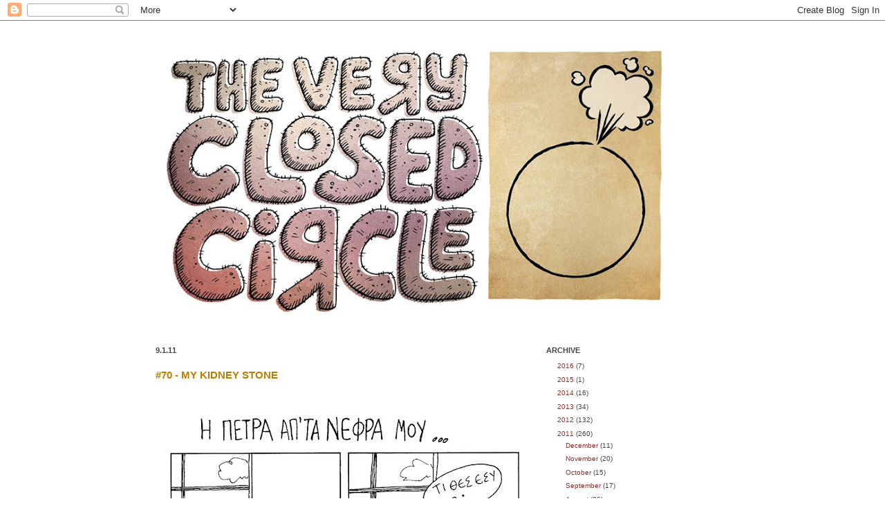

--- FILE ---
content_type: text/html; charset=UTF-8
request_url: https://theveryclosedcircle.blogspot.com/2011/01/70-my-kidney-stone.html
body_size: 19437
content:
<!DOCTYPE html>
<html class='v2' dir='ltr' xmlns='http://www.w3.org/1999/xhtml' xmlns:b='http://www.google.com/2005/gml/b' xmlns:data='http://www.google.com/2005/gml/data' xmlns:expr='http://www.google.com/2005/gml/expr'>
<head>
<link href='https://www.blogger.com/static/v1/widgets/335934321-css_bundle_v2.css' rel='stylesheet' type='text/css'/>
<meta content='IE=EmulateIE7' http-equiv='X-UA-Compatible'/>
<meta content='width=1100' name='viewport'/>
<meta content='text/html; charset=UTF-8' http-equiv='Content-Type'/>
<meta content='blogger' name='generator'/>
<link href='https://theveryclosedcircle.blogspot.com/favicon.ico' rel='icon' type='image/x-icon'/>
<link href='http://theveryclosedcircle.blogspot.com/2011/01/70-my-kidney-stone.html' rel='canonical'/>
<link rel="alternate" type="application/atom+xml" title="The Very Closed Circle - Atom" href="https://theveryclosedcircle.blogspot.com/feeds/posts/default" />
<link rel="alternate" type="application/rss+xml" title="The Very Closed Circle - RSS" href="https://theveryclosedcircle.blogspot.com/feeds/posts/default?alt=rss" />
<link rel="service.post" type="application/atom+xml" title="The Very Closed Circle - Atom" href="https://www.blogger.com/feeds/2955328086625550197/posts/default" />

<link rel="alternate" type="application/atom+xml" title="The Very Closed Circle - Atom" href="https://theveryclosedcircle.blogspot.com/feeds/1848317830609969166/comments/default" />
<!--Can't find substitution for tag [blog.ieCssRetrofitLinks]-->
<link href='https://blogger.googleusercontent.com/img/b/R29vZ2xl/AVvXsEinh_xpnWv5QxmzlkALV2F1AR0I5R6Q6mcDngzXTxAz8UrA8meZfe8GkntVzlrgfpLDZSKbuMup989iGG3RCSyBpCwxtP2rSajHRKECDUUM1m-Zl8fkhNtvge1E87dftPg3VfunzPuN-X5u/s640/TVCC_%252370_kidney_stone_T.Z.jpg' rel='image_src'/>
<meta content='http://theveryclosedcircle.blogspot.com/2011/01/70-my-kidney-stone.html' property='og:url'/>
<meta content='#70 - MY KIDNEY STONE' property='og:title'/>
<meta content=' MY KIDNEY STONE   2)  - What do you want here?   3)  - I pissed you months ago!       - I came to tell you that I may have fallen...   4)  ...' property='og:description'/>
<meta content='https://blogger.googleusercontent.com/img/b/R29vZ2xl/AVvXsEinh_xpnWv5QxmzlkALV2F1AR0I5R6Q6mcDngzXTxAz8UrA8meZfe8GkntVzlrgfpLDZSKbuMup989iGG3RCSyBpCwxtP2rSajHRKECDUUM1m-Zl8fkhNtvge1E87dftPg3VfunzPuN-X5u/w1200-h630-p-k-no-nu/TVCC_%252370_kidney_stone_T.Z.jpg' property='og:image'/>
<title>The Very Closed Circle: #70 - MY KIDNEY STONE</title>
<style id='page-skin-1' type='text/css'><!--
/*
-----------------------------------------------
Blogger Template Style
Name:     Ethereal
Designer: Jason Morrow
URL:      jasonmorrow.etsy.com
----------------------------------------------- */
/* Content
----------------------------------------------- */
body {
font: normal normal 10px Verdana, Geneva, sans-serif;;
color: #444444;
background: #ffffff none repeat-x scroll top left;
}
html body .content-outer {
min-width: 0;
max-width: 100%;
width: 100%;
}
a:link {
text-decoration: none;
color: #922f2a;
}
a:visited {
text-decoration: none;
color: #bd7e00;
}
a:hover {
text-decoration: underline;
color: #f2c66f;
}
.main-inner {
padding-top: 15px;
}
.body-fauxcolumn-outer {
background: transparent none repeat-x scroll top center;
}
.content-fauxcolumns .fauxcolumn-inner {
background: #ffffff none repeat-x scroll top left;
border-left: 1px solid #ffffff;
border-right: 1px solid #ffffff;
}
/* Flexible Background
----------------------------------------------- */
.content-fauxcolumn-outer .fauxborder-left {
width: 100%;
padding-left: 0;
margin-left: -0;
background-color: transparent;
background-image: none;
background-repeat: no-repeat;
background-position: left top;
}
.content-fauxcolumn-outer .fauxborder-right {
margin-right: -0;
width: 0;
background-color: transparent;
background-image: none;
background-repeat: no-repeat;
background-position: right top;
}
/* Columns
----------------------------------------------- */
.content-inner {
padding: 0;
}
/* Header
----------------------------------------------- */
.header-inner {
padding: 27px 0 3px;
}
.header-inner .section {
margin: 0 35px;
}
.Header h1 {
font: normal normal 60px Times, 'Times New Roman', FreeSerif, serif;
color: #ffa575;
}
.Header h1 a {
color: #ffa575;
}
.Header .description {
font-size: 115%;
color: #000000;
}
.header-inner .Header .titlewrapper,
.header-inner .Header .descriptionwrapper {
padding-left: 0;
padding-right: 0;
margin-bottom: 0;
}
/* Tabs
----------------------------------------------- */
.tabs-outer {
position: relative;
background: transparent;
}
.tabs-cap-top, .tabs-cap-bottom {
position: absolute;
width: 100%;
}
.tabs-cap-bottom {
bottom: 0;
}
.tabs-inner {
padding: 0;
}
.tabs-inner .section {
margin: 0 35px;
}
*+html body .tabs-inner .widget li {
padding: 1px;
}
.PageList {
border-bottom: 1px solid #ffffff;
}
.tabs-inner .widget li.selected a,
.tabs-inner .widget li a:hover {
position: relative;
-moz-border-radius-topleft: 5px;
-moz-border-radius-topright: 5px;
-webkit-border-top-left-radius: 5px;
-webkit-border-top-right-radius: 5px;
-goog-ms-border-top-left-radius: 5px;
-goog-ms-border-top-right-radius: 5px;
border-top-left-radius: 5px;
border-top-right-radius: 5px;
background: #ffffff none ;
color: #000000;
}
.tabs-inner .widget li a {
display: inline-block;
margin: 0;
margin-right: 1px;
padding: .65em 1.5em;
font: normal normal 14px Arial, Tahoma, Helvetica, FreeSans, sans-serif;;
color: #666666;
background-color: #ffffff;
-moz-border-radius-topleft: 5px;
-moz-border-radius-topright: 5px;
-webkit-border-top-left-radius: 5px;
-webkit-border-top-right-radius: 5px;
-goog-ms-border-top-left-radius: 5px;
-goog-ms-border-top-right-radius: 5px;
border-top-left-radius: 5px;
border-top-right-radius: 5px;
}
/* Headings
----------------------------------------------- */
h2 {
font: normal bold 11px Verdana, Geneva, sans-serif;;
color: #444444;
}
/* Widgets
----------------------------------------------- */
.main-inner .column-left-inner {
padding: 0 0 0 20px;
}
.main-inner .column-left-inner .section {
margin-right: 0;
}
.main-inner .column-right-inner {
padding: 0 20px 0 0;
}
.main-inner .column-right-inner .section {
margin-left: 0;
}
.main-inner .section {
padding: 0;
}
.main-inner .widget {
padding: 0 0 15px;
margin: 20px 0;
border-bottom: 1px solid #ffffff;
}
.main-inner .widget h2 {
margin: 0;
padding: .6em 0 .5em;
}
.footer-inner .widget h2 {
padding: 0 0 .4em;
}
.main-inner .widget h2 + div, .footer-inner .widget h2 + div {
padding-top: 15px;
}
.main-inner .widget .widget-content {
margin: 0;
padding: 15px 0 0;
}
.main-inner .widget ul, .main-inner .widget #ArchiveList ul.flat {
margin: -15px -15px -15px;
padding: 0;
list-style: none;
}
.main-inner .sidebar .widget h2 {
border-bottom: 1px solid #ffffff;
}
.main-inner .widget #ArchiveList {
margin: -15px 0 0;
}
.main-inner .widget ul li, .main-inner .widget #ArchiveList ul.flat li {
padding: .5em 15px;
text-indent: 0;
}
.main-inner .widget #ArchiveList ul li {
padding-top: .25em;
padding-bottom: .25em;
}
.main-inner .widget ul li:first-child, .main-inner .widget #ArchiveList ul.flat li:first-child {
border-top: none;
}
.main-inner .widget ul li:last-child, .main-inner .widget #ArchiveList ul.flat li:last-child {
border-bottom: none;
}
.main-inner .widget .post-body ul {
padding: 0 2.5em;
margin: .5em 0;
list-style: disc;
}
.main-inner .widget .post-body ul li {
padding: 0.25em 0;
margin-bottom: .25em;
color: #444444;
border: none;
}
.footer-inner .widget ul {
padding: 0;
list-style: none;
}
.widget .zippy {
color: #ffffff;
}
/* Posts
----------------------------------------------- */
.main.section {
margin: 0 20px;
}
body .main-inner .Blog {
padding: 0;
background-color: transparent;
border: none;
}
.main-inner .widget h2.date-header {
border-bottom: 1px solid #ffffff;
}
.date-outer {
position: relative;
margin: 15px 0 20px;
}
.date-outer:first-child {
margin-top: 0;
}
.date-posts {
clear: both;
}
.post-outer, .inline-ad {
border-bottom: 1px solid #ffffff;
padding: 30px 0;
}
.post-outer {
padding-bottom: 10px;
}
.post-outer:first-child {
padding-top: 0;
border-top: none;
}
.post-outer:last-child, .inline-ad:last-child {
border-bottom: none;
}
.post-body img {
padding: 8px;
}
h3.post-title, h4 {
font: normal bold 15px Verdana, Geneva, sans-serif;
color: #bd7e00;
}
h3.post-title a {
font: normal bold 15px Verdana, Geneva, sans-serif;
color: #bd7e00;
text-decoration: none;
}
h3.post-title a:hover {
color: #f2c66f;
text-decoration: underline;
}
.post-header {
margin: 0 0 1.5em;
}
.post-body {
line-height: 1.4;
}
.post-footer {
margin: 1.5em 0 0;
}
#blog-pager {
padding: 15px;
}
.blog-feeds, .post-feeds {
margin: 1em 0;
text-align: center;
}
.post-outer .comments {
margin-top: 2em;
}
/* Comments
----------------------------------------------- */
.comments .comments-content .icon.blog-author {
background-repeat: no-repeat;
background-image: url([data-uri]);
}
.comments .comments-content .loadmore a {
background: #ffffff none repeat-x scroll top left;
}
.comments .comments-content .loadmore a {
border-top: 1px solid #ffffff;
border-bottom: 1px solid #ffffff;
}
.comments .comment-thread.inline-thread {
background: #ffffff none repeat-x scroll top left;
}
.comments .continue {
border-top: 2px solid #ffffff;
}
/* Footer
----------------------------------------------- */
.footer-inner {
padding: 30px 0;
overflow: hidden;
}
/* Mobile
----------------------------------------------- */
body.mobile  {
background-size: auto
}
.mobile .body-fauxcolumn-outer {
background: ;
}
.mobile .content-fauxcolumns .fauxcolumn-inner {
opacity: 0.75;
}
.mobile .content-fauxcolumn-outer .fauxborder-right {
margin-right: 0;
}
.mobile-link-button {
background-color: #ffffff;
}
.mobile-link-button a:link, .mobile-link-button a:visited {
color: #000000;
}
.mobile-index-contents {
color: #444444;
}
.mobile .body-fauxcolumn-outer {
background-size: 100% auto;
}
.mobile .mobile-date-outer {
border-bottom: transparent;
}
.mobile .PageList {
border-bottom: none;
}
.mobile .tabs-inner .section {
margin: 0;
}
.mobile .tabs-inner .PageList .widget-content {
background: #ffffff none;
color: #000000;
}
.mobile .tabs-inner .PageList .widget-content .pagelist-arrow {
border-left: 1px solid #000000;
}
.mobile .footer-inner {
overflow: visible;
}
body.mobile .AdSense {
margin: 0 -10px;
}

--></style>
<style id='template-skin-1' type='text/css'><!--
body {
min-width: 900px;
}
.content-outer, .content-fauxcolumn-outer, .region-inner {
min-width: 900px;
max-width: 900px;
_width: 900px;
}
.main-inner .columns {
padding-left: 0px;
padding-right: 300px;
}
.main-inner .fauxcolumn-center-outer {
left: 0px;
right: 300px;
/* IE6 does not respect left and right together */
_width: expression(this.parentNode.offsetWidth -
parseInt("0px") -
parseInt("300px") + 'px');
}
.main-inner .fauxcolumn-left-outer {
width: 0px;
}
.main-inner .fauxcolumn-right-outer {
width: 300px;
}
.main-inner .column-left-outer {
width: 0px;
right: 100%;
margin-left: -0px;
}
.main-inner .column-right-outer {
width: 300px;
margin-right: -300px;
}
#layout {
min-width: 0;
}
#layout .content-outer {
min-width: 0;
width: 800px;
}
#layout .region-inner {
min-width: 0;
width: auto;
}
--></style>
<script type='text/javascript'>

 &#160;var _gaq = _gaq || [];
 &#160;_gaq.push(['_setAccount', 'UA-21761007-1']);
 &#160;_gaq.push(['_trackPageview']);

 &#160;(function() {
 &#160; &#160;var ga = document.createElement('script'); ga.type = 'text/javascript'; ga.async = true;
 &#160; &#160;ga.src = ('https:' == document.location.protocol ? 'https://ssl' : 'http://www') + '.google-analytics.com/ga.js';
 &#160; &#160;var s = document.getElementsByTagName('script')[0]; s.parentNode.insertBefore(ga, s);
 &#160;})();

</script><link href='https://www.blogger.com/dyn-css/authorization.css?targetBlogID=2955328086625550197&amp;zx=a85f3fc8-f782-4304-b2d7-990db9dd444c' media='none' onload='if(media!=&#39;all&#39;)media=&#39;all&#39;' rel='stylesheet'/><noscript><link href='https://www.blogger.com/dyn-css/authorization.css?targetBlogID=2955328086625550197&amp;zx=a85f3fc8-f782-4304-b2d7-990db9dd444c' rel='stylesheet'/></noscript>
<meta name='google-adsense-platform-account' content='ca-host-pub-1556223355139109'/>
<meta name='google-adsense-platform-domain' content='blogspot.com'/>

</head>
<body class='loading variant-leaves1'>
<div class='navbar section' id='navbar'><div class='widget Navbar' data-version='1' id='Navbar1'><script type="text/javascript">
    function setAttributeOnload(object, attribute, val) {
      if(window.addEventListener) {
        window.addEventListener('load',
          function(){ object[attribute] = val; }, false);
      } else {
        window.attachEvent('onload', function(){ object[attribute] = val; });
      }
    }
  </script>
<div id="navbar-iframe-container"></div>
<script type="text/javascript" src="https://apis.google.com/js/platform.js"></script>
<script type="text/javascript">
      gapi.load("gapi.iframes:gapi.iframes.style.bubble", function() {
        if (gapi.iframes && gapi.iframes.getContext) {
          gapi.iframes.getContext().openChild({
              url: 'https://www.blogger.com/navbar/2955328086625550197?po\x3d1848317830609969166\x26origin\x3dhttps://theveryclosedcircle.blogspot.com',
              where: document.getElementById("navbar-iframe-container"),
              id: "navbar-iframe"
          });
        }
      });
    </script><script type="text/javascript">
(function() {
var script = document.createElement('script');
script.type = 'text/javascript';
script.src = '//pagead2.googlesyndication.com/pagead/js/google_top_exp.js';
var head = document.getElementsByTagName('head')[0];
if (head) {
head.appendChild(script);
}})();
</script>
</div></div>
<div class='body-fauxcolumns'>
<div class='fauxcolumn-outer body-fauxcolumn-outer'>
<div class='cap-top'>
<div class='cap-left'></div>
<div class='cap-right'></div>
</div>
<div class='fauxborder-left'>
<div class='fauxborder-right'></div>
<div class='fauxcolumn-inner'>
</div>
</div>
<div class='cap-bottom'>
<div class='cap-left'></div>
<div class='cap-right'></div>
</div>
</div>
</div>
<div class='content'>
<div class='content-fauxcolumns'>
<div class='fauxcolumn-outer content-fauxcolumn-outer'>
<div class='cap-top'>
<div class='cap-left'></div>
<div class='cap-right'></div>
</div>
<div class='fauxborder-left'>
<div class='fauxborder-right'></div>
<div class='fauxcolumn-inner'>
</div>
</div>
<div class='cap-bottom'>
<div class='cap-left'></div>
<div class='cap-right'></div>
</div>
</div>
</div>
<div class='content-outer'>
<div class='content-cap-top cap-top'>
<div class='cap-left'></div>
<div class='cap-right'></div>
</div>
<div class='fauxborder-left content-fauxborder-left'>
<div class='fauxborder-right content-fauxborder-right'></div>
<div class='content-inner'>
<header>
<div class='header-outer'>
<div class='header-cap-top cap-top'>
<div class='cap-left'></div>
<div class='cap-right'></div>
</div>
<div class='fauxborder-left header-fauxborder-left'>
<div class='fauxborder-right header-fauxborder-right'></div>
<div class='region-inner header-inner'>
<div class='header section' id='header'><div class='widget Header' data-version='1' id='Header1'>
<div id='header-inner'>
<a href='https://theveryclosedcircle.blogspot.com/' style='display: block'>
<img alt='The Very Closed Circle' height='418px; ' id='Header1_headerimg' src='https://blogger.googleusercontent.com/img/b/R29vZ2xl/AVvXsEhL86hqvQjBomTSVkLjRID6q5CEgCxFupV2VuJ4RsDEm7Du4_T4J49_Ns49JhWjnAWjOnnwHKENR31p74uJp4hCR8iuXRijB4veAZzYHKqFvgbPCnbNxD12fAN0Dq1dtp2EwPGYiCBGap4/s750/The_Very_Closed_Circle_Title_Final_003.jpg' style='display: block' width='750px; '/>
</a>
</div>
</div></div>
</div>
</div>
<div class='header-cap-bottom cap-bottom'>
<div class='cap-left'></div>
<div class='cap-right'></div>
</div>
</div>
</header>
<div class='tabs-outer'>
<div class='tabs-cap-top cap-top'>
<div class='cap-left'></div>
<div class='cap-right'></div>
</div>
<div class='fauxborder-left tabs-fauxborder-left'>
<div class='fauxborder-right tabs-fauxborder-right'></div>
<div class='region-inner tabs-inner'>
<div class='tabs no-items section' id='crosscol'></div>
<div class='tabs no-items section' id='crosscol-overflow'></div>
</div>
</div>
<div class='tabs-cap-bottom cap-bottom'>
<div class='cap-left'></div>
<div class='cap-right'></div>
</div>
</div>
<div class='main-outer'>
<div class='main-cap-top cap-top'>
<div class='cap-left'></div>
<div class='cap-right'></div>
</div>
<div class='fauxborder-left main-fauxborder-left'>
<div class='fauxborder-right main-fauxborder-right'></div>
<div class='region-inner main-inner'>
<div class='columns fauxcolumns'>
<div class='fauxcolumn-outer fauxcolumn-center-outer'>
<div class='cap-top'>
<div class='cap-left'></div>
<div class='cap-right'></div>
</div>
<div class='fauxborder-left'>
<div class='fauxborder-right'></div>
<div class='fauxcolumn-inner'>
</div>
</div>
<div class='cap-bottom'>
<div class='cap-left'></div>
<div class='cap-right'></div>
</div>
</div>
<div class='fauxcolumn-outer fauxcolumn-left-outer'>
<div class='cap-top'>
<div class='cap-left'></div>
<div class='cap-right'></div>
</div>
<div class='fauxborder-left'>
<div class='fauxborder-right'></div>
<div class='fauxcolumn-inner'>
</div>
</div>
<div class='cap-bottom'>
<div class='cap-left'></div>
<div class='cap-right'></div>
</div>
</div>
<div class='fauxcolumn-outer fauxcolumn-right-outer'>
<div class='cap-top'>
<div class='cap-left'></div>
<div class='cap-right'></div>
</div>
<div class='fauxborder-left'>
<div class='fauxborder-right'></div>
<div class='fauxcolumn-inner'>
</div>
</div>
<div class='cap-bottom'>
<div class='cap-left'></div>
<div class='cap-right'></div>
</div>
</div>
<!-- corrects IE6 width calculation -->
<div class='columns-inner'>
<div class='column-center-outer'>
<div class='column-center-inner'>
<div class='main section' id='main'><div class='widget Blog' data-version='1' id='Blog1'>
<div class='blog-posts hfeed'>

          <div class="date-outer">
        
<h2 class='date-header'><span>9.1.11</span></h2>

          <div class="date-posts">
        
<div class='post-outer'>
<div class='post hentry'>
<a name='1848317830609969166'></a>
<h3 class='post-title entry-title'>
<a href='https://theveryclosedcircle.blogspot.com/2011/01/70-my-kidney-stone.html'>#70 - MY KIDNEY STONE</a>
</h3>
<div class='post-header'>
<div class='post-header-line-1'></div>
</div>
<div class='post-body entry-content'>
<div dir="ltr" style="text-align: left;" trbidi="on"><a href="https://blogger.googleusercontent.com/img/b/R29vZ2xl/AVvXsEinh_xpnWv5QxmzlkALV2F1AR0I5R6Q6mcDngzXTxAz8UrA8meZfe8GkntVzlrgfpLDZSKbuMup989iGG3RCSyBpCwxtP2rSajHRKECDUUM1m-Zl8fkhNtvge1E87dftPg3VfunzPuN-X5u/s1600/TVCC_%252370_kidney_stone_T.Z.jpg" onblur="try {parent.deselectBloggerImageGracefully();} catch(e) {}" style="clear: left; float: left; margin-bottom: 1em; margin-right: 1em;"><img alt="" border="0" height="640" id="BLOGGER_PHOTO_ID_5560082071564815058" src="https://blogger.googleusercontent.com/img/b/R29vZ2xl/AVvXsEinh_xpnWv5QxmzlkALV2F1AR0I5R6Q6mcDngzXTxAz8UrA8meZfe8GkntVzlrgfpLDZSKbuMup989iGG3RCSyBpCwxtP2rSajHRKECDUUM1m-Zl8fkhNtvge1E87dftPg3VfunzPuN-X5u/s640/TVCC_%252370_kidney_stone_T.Z.jpg" width="527" /></a><br />
<b>MY KIDNEY STONE</b><br />
<br />
<b></b>2) &nbsp;- What do you want here?<br />
<br />
3) &nbsp;- I pissed you months ago!<br />
&nbsp;&nbsp; &nbsp; - I came to tell you that I may have fallen...<br />
<br />
4) &nbsp;- ...but my brothers will take revenge! BAHAHAHAHA<br />
&nbsp;&nbsp; &nbsp; - Shit.<br />
&nbsp;&nbsp;</div>
<div style='clear: both;'></div>
</div>
<div class='post-footer'>
<div class='post-footer-line post-footer-line-1'><span class='post-author vcard'>
POSTED by
<span class='fn'>Δρ Σαλεπι</span>
</span>
<span class='post-timestamp'>
</span>
<span class='post-comment-link'>
</span>
<span class='post-icons'>
<span class='item-control blog-admin pid-702375051'>
<a href='https://www.blogger.com/post-edit.g?blogID=2955328086625550197&postID=1848317830609969166&from=pencil' title='Edit Post'>
<img alt='' class='icon-action' height='18' src='https://resources.blogblog.com/img/icon18_edit_allbkg.gif' width='18'/>
</a>
</span>
</span>
<div class='post-share-buttons'>
<a class='goog-inline-block share-button sb-email' href='https://www.blogger.com/share-post.g?blogID=2955328086625550197&postID=1848317830609969166&target=email' target='_blank' title='Email This'><span class='share-button-link-text'>Email This</span></a><a class='goog-inline-block share-button sb-blog' href='https://www.blogger.com/share-post.g?blogID=2955328086625550197&postID=1848317830609969166&target=blog' onclick='window.open(this.href, "_blank", "height=270,width=475"); return false;' target='_blank' title='BlogThis!'><span class='share-button-link-text'>BlogThis!</span></a><a class='goog-inline-block share-button sb-twitter' href='https://www.blogger.com/share-post.g?blogID=2955328086625550197&postID=1848317830609969166&target=twitter' target='_blank' title='Share to X'><span class='share-button-link-text'>Share to X</span></a><a class='goog-inline-block share-button sb-facebook' href='https://www.blogger.com/share-post.g?blogID=2955328086625550197&postID=1848317830609969166&target=facebook' onclick='window.open(this.href, "_blank", "height=430,width=640"); return false;' target='_blank' title='Share to Facebook'><span class='share-button-link-text'>Share to Facebook</span></a><a class='goog-inline-block share-button sb-pinterest' href='https://www.blogger.com/share-post.g?blogID=2955328086625550197&postID=1848317830609969166&target=pinterest' target='_blank' title='Share to Pinterest'><span class='share-button-link-text'>Share to Pinterest</span></a>
</div>
</div>
<div class='post-footer-line post-footer-line-2'><span class='post-labels'>
LABELS
<a href='https://theveryclosedcircle.blogspot.com/search/label/%CE%A4.%CE%96.' rel='tag'>Τ.Ζ.</a>
</span>
</div>
<div class='post-footer-line post-footer-line-3'></div>
</div>
</div>
<div class='comments' id='comments'>
<a name='comments'></a>
<h4>7 comments:</h4>
<div class='comments-content'>
<script async='async' src='' type='text/javascript'></script>
<script type='text/javascript'>
    (function() {
      var items = null;
      var msgs = null;
      var config = {};

// <![CDATA[
      var cursor = null;
      if (items && items.length > 0) {
        cursor = parseInt(items[items.length - 1].timestamp) + 1;
      }

      var bodyFromEntry = function(entry) {
        var text = (entry &&
                    ((entry.content && entry.content.$t) ||
                     (entry.summary && entry.summary.$t))) ||
            '';
        if (entry && entry.gd$extendedProperty) {
          for (var k in entry.gd$extendedProperty) {
            if (entry.gd$extendedProperty[k].name == 'blogger.contentRemoved') {
              return '<span class="deleted-comment">' + text + '</span>';
            }
          }
        }
        return text;
      }

      var parse = function(data) {
        cursor = null;
        var comments = [];
        if (data && data.feed && data.feed.entry) {
          for (var i = 0, entry; entry = data.feed.entry[i]; i++) {
            var comment = {};
            // comment ID, parsed out of the original id format
            var id = /blog-(\d+).post-(\d+)/.exec(entry.id.$t);
            comment.id = id ? id[2] : null;
            comment.body = bodyFromEntry(entry);
            comment.timestamp = Date.parse(entry.published.$t) + '';
            if (entry.author && entry.author.constructor === Array) {
              var auth = entry.author[0];
              if (auth) {
                comment.author = {
                  name: (auth.name ? auth.name.$t : undefined),
                  profileUrl: (auth.uri ? auth.uri.$t : undefined),
                  avatarUrl: (auth.gd$image ? auth.gd$image.src : undefined)
                };
              }
            }
            if (entry.link) {
              if (entry.link[2]) {
                comment.link = comment.permalink = entry.link[2].href;
              }
              if (entry.link[3]) {
                var pid = /.*comments\/default\/(\d+)\?.*/.exec(entry.link[3].href);
                if (pid && pid[1]) {
                  comment.parentId = pid[1];
                }
              }
            }
            comment.deleteclass = 'item-control blog-admin';
            if (entry.gd$extendedProperty) {
              for (var k in entry.gd$extendedProperty) {
                if (entry.gd$extendedProperty[k].name == 'blogger.itemClass') {
                  comment.deleteclass += ' ' + entry.gd$extendedProperty[k].value;
                } else if (entry.gd$extendedProperty[k].name == 'blogger.displayTime') {
                  comment.displayTime = entry.gd$extendedProperty[k].value;
                }
              }
            }
            comments.push(comment);
          }
        }
        return comments;
      };

      var paginator = function(callback) {
        if (hasMore()) {
          var url = config.feed + '?alt=json&v=2&orderby=published&reverse=false&max-results=50';
          if (cursor) {
            url += '&published-min=' + new Date(cursor).toISOString();
          }
          window.bloggercomments = function(data) {
            var parsed = parse(data);
            cursor = parsed.length < 50 ? null
                : parseInt(parsed[parsed.length - 1].timestamp) + 1
            callback(parsed);
            window.bloggercomments = null;
          }
          url += '&callback=bloggercomments';
          var script = document.createElement('script');
          script.type = 'text/javascript';
          script.src = url;
          document.getElementsByTagName('head')[0].appendChild(script);
        }
      };
      var hasMore = function() {
        return !!cursor;
      };
      var getMeta = function(key, comment) {
        if ('iswriter' == key) {
          var matches = !!comment.author
              && comment.author.name == config.authorName
              && comment.author.profileUrl == config.authorUrl;
          return matches ? 'true' : '';
        } else if ('deletelink' == key) {
          return config.baseUri + '/comment/delete/'
               + config.blogId + '/' + comment.id;
        } else if ('deleteclass' == key) {
          return comment.deleteclass;
        }
        return '';
      };

      var replybox = null;
      var replyUrlParts = null;
      var replyParent = undefined;

      var onReply = function(commentId, domId) {
        if (replybox == null) {
          // lazily cache replybox, and adjust to suit this style:
          replybox = document.getElementById('comment-editor');
          if (replybox != null) {
            replybox.height = '250px';
            replybox.style.display = 'block';
            replyUrlParts = replybox.src.split('#');
          }
        }
        if (replybox && (commentId !== replyParent)) {
          replybox.src = '';
          document.getElementById(domId).insertBefore(replybox, null);
          replybox.src = replyUrlParts[0]
              + (commentId ? '&parentID=' + commentId : '')
              + '#' + replyUrlParts[1];
          replyParent = commentId;
        }
      };

      var hash = (window.location.hash || '#').substring(1);
      var startThread, targetComment;
      if (/^comment-form_/.test(hash)) {
        startThread = hash.substring('comment-form_'.length);
      } else if (/^c[0-9]+$/.test(hash)) {
        targetComment = hash.substring(1);
      }

      // Configure commenting API:
      var configJso = {
        'maxDepth': config.maxThreadDepth
      };
      var provider = {
        'id': config.postId,
        'data': items,
        'loadNext': paginator,
        'hasMore': hasMore,
        'getMeta': getMeta,
        'onReply': onReply,
        'rendered': true,
        'initComment': targetComment,
        'initReplyThread': startThread,
        'config': configJso,
        'messages': msgs
      };

      var render = function() {
        if (window.goog && window.goog.comments) {
          var holder = document.getElementById('comment-holder');
          window.goog.comments.render(holder, provider);
        }
      };

      // render now, or queue to render when library loads:
      if (window.goog && window.goog.comments) {
        render();
      } else {
        window.goog = window.goog || {};
        window.goog.comments = window.goog.comments || {};
        window.goog.comments.loadQueue = window.goog.comments.loadQueue || [];
        window.goog.comments.loadQueue.push(render);
      }
    })();
// ]]>
  </script>
<div id='comment-holder'>
<div class="comment-thread toplevel-thread"><ol id="top-ra"><li class="comment" id="c7583094118605695588"><div class="avatar-image-container"><img src="//blogger.googleusercontent.com/img/b/R29vZ2xl/AVvXsEh1a__vLO8Fi4lBebdmkfRNZEFUAE010T3LafyVTOafv2Olmy35KB2QZdvMKTMwDxYC8FBaFRHO93ZWJAe2HeW7ayumvhvUTP60gDpfWSgyOGT7ZWG2gsjhP6bWrI-2Iw/s45-c/01.jpg" alt=""/></div><div class="comment-block"><div class="comment-header"><cite class="user"><a href="https://www.blogger.com/profile/14006062118299860182" rel="nofollow">The Zyme</a></cite><span class="icon user "></span><span class="datetime secondary-text"><a rel="nofollow" href="https://theveryclosedcircle.blogspot.com/2011/01/70-my-kidney-stone.html?showComment=1294588238418#c7583094118605695588">9/1/11 17:50</a></span></div><p class="comment-content">Τέλειο! Ελπίζω να μη πέσω σε αυτήν την οικογένεια!</p><span class="comment-actions secondary-text"><a class="comment-reply" target="_self" data-comment-id="7583094118605695588">Reply</a><span class="item-control blog-admin blog-admin pid-1335508988"><a target="_self" href="https://www.blogger.com/comment/delete/2955328086625550197/7583094118605695588">Delete</a></span></span></div><div class="comment-replies"><div id="c7583094118605695588-rt" class="comment-thread inline-thread hidden"><span class="thread-toggle thread-expanded"><span class="thread-arrow"></span><span class="thread-count"><a target="_self">Replies</a></span></span><ol id="c7583094118605695588-ra" class="thread-chrome thread-expanded"><div></div><div id="c7583094118605695588-continue" class="continue"><a class="comment-reply" target="_self" data-comment-id="7583094118605695588">Reply</a></div></ol></div></div><div class="comment-replybox-single" id="c7583094118605695588-ce"></div></li><li class="comment" id="c8449081454299603864"><div class="avatar-image-container"><img src="//blogger.googleusercontent.com/img/b/R29vZ2xl/AVvXsEhQZZD7PYyqwjirsNuDC3zeSCdVrjOPh-XsBpYthwNxsg5C_NBg9HUK7nyRhW9I9_HTF2BP66H5BAvsWQmthaK5kuX4VlXFx-9i2_hBW_OOiSn7AguCTOEyPXCTMXHt6Fs/s45-c/Favaicon_Tomek_Blue.gif" alt=""/></div><div class="comment-block"><div class="comment-header"><cite class="user"><a href="https://www.blogger.com/profile/02741168776870544344" rel="nofollow">TOMEK</a></cite><span class="icon user "></span><span class="datetime secondary-text"><a rel="nofollow" href="https://theveryclosedcircle.blogspot.com/2011/01/70-my-kidney-stone.html?showComment=1294589125056#c8449081454299603864">9/1/11 18:05</a></span></div><p class="comment-content">Η αναφορά στον Λ. Βισκόντι και τον ιταλικό νεορεαλισμό είναι ξεκάθαρη.<br>Είναι ο <b>...RΟCKΟ</b> και τα αδέρφια του!!!</p><span class="comment-actions secondary-text"><a class="comment-reply" target="_self" data-comment-id="8449081454299603864">Reply</a><span class="item-control blog-admin blog-admin pid-1735347459"><a target="_self" href="https://www.blogger.com/comment/delete/2955328086625550197/8449081454299603864">Delete</a></span></span></div><div class="comment-replies"><div id="c8449081454299603864-rt" class="comment-thread inline-thread hidden"><span class="thread-toggle thread-expanded"><span class="thread-arrow"></span><span class="thread-count"><a target="_self">Replies</a></span></span><ol id="c8449081454299603864-ra" class="thread-chrome thread-expanded"><div></div><div id="c8449081454299603864-continue" class="continue"><a class="comment-reply" target="_self" data-comment-id="8449081454299603864">Reply</a></div></ol></div></div><div class="comment-replybox-single" id="c8449081454299603864-ce"></div></li><li class="comment" id="c6337377991380452731"><div class="avatar-image-container"><img src="//blogger.googleusercontent.com/img/b/R29vZ2xl/AVvXsEhP0VeU8D9fcxWjRvsn-KbEa9552Brq_Nzk54Eq30E1iFHZh3XIVhr-AOrC3vaNkrdoNdwMxK-VGTNgBclWpE9k9FqPvqHQer90F-Sp7hilGQKIOOKaLbNsi-N8atAfBZ7UnZ8aEFrrF5eH5F7CGBFwrvpee0pJR03b7jRpd-R1d20Y8A/s45/u.jpg" alt=""/></div><div class="comment-block"><div class="comment-header"><cite class="user"><a href="https://www.blogger.com/profile/17580682152254588729" rel="nofollow">Kostis Tzortzakakis</a></cite><span class="icon user "></span><span class="datetime secondary-text"><a rel="nofollow" href="https://theveryclosedcircle.blogspot.com/2011/01/70-my-kidney-stone.html?showComment=1294602602584#c6337377991380452731">9/1/11 21:50</a></span></div><p class="comment-content">Ποιός σοβαρός οδοντοτεχνίτης κάνει αστεία με την πέτρα των νεφρών του;; Υπάρχει και η πέτρα στα δόντια ξέρεις...</p><span class="comment-actions secondary-text"><a class="comment-reply" target="_self" data-comment-id="6337377991380452731">Reply</a><span class="item-control blog-admin blog-admin pid-165405191"><a target="_self" href="https://www.blogger.com/comment/delete/2955328086625550197/6337377991380452731">Delete</a></span></span></div><div class="comment-replies"><div id="c6337377991380452731-rt" class="comment-thread inline-thread hidden"><span class="thread-toggle thread-expanded"><span class="thread-arrow"></span><span class="thread-count"><a target="_self">Replies</a></span></span><ol id="c6337377991380452731-ra" class="thread-chrome thread-expanded"><div></div><div id="c6337377991380452731-continue" class="continue"><a class="comment-reply" target="_self" data-comment-id="6337377991380452731">Reply</a></div></ol></div></div><div class="comment-replybox-single" id="c6337377991380452731-ce"></div></li><li class="comment" id="c1218155367764652981"><div class="avatar-image-container"><img src="//blogger.googleusercontent.com/img/b/R29vZ2xl/AVvXsEg7BKDsm-F9404ruUOu_XyBqlnkJ_X3Vj20Kgt7MjHH7BCTs6fAR4R9bx_kfBB6lsnuCMfGQW2ajcKD2YwTo1vNrb7c299UvPDf7FOxmPxv1F8Kgid5R3TgHh5HbJyvAF8/s45-c/futurama.jpg" alt=""/></div><div class="comment-block"><div class="comment-header"><cite class="user"><a href="https://www.blogger.com/profile/04952564781695271431" rel="nofollow">Δρ Σαλεπι</a></cite><span class="icon user blog-author"></span><span class="datetime secondary-text"><a rel="nofollow" href="https://theveryclosedcircle.blogspot.com/2011/01/70-my-kidney-stone.html?showComment=1294602687765#c1218155367764652981">9/1/11 21:51</a></span></div><p class="comment-content">Αν είναι ορθοδοντικός όμως; :Ρ</p><span class="comment-actions secondary-text"><a class="comment-reply" target="_self" data-comment-id="1218155367764652981">Reply</a><span class="item-control blog-admin blog-admin pid-702375051"><a target="_self" href="https://www.blogger.com/comment/delete/2955328086625550197/1218155367764652981">Delete</a></span></span></div><div class="comment-replies"><div id="c1218155367764652981-rt" class="comment-thread inline-thread hidden"><span class="thread-toggle thread-expanded"><span class="thread-arrow"></span><span class="thread-count"><a target="_self">Replies</a></span></span><ol id="c1218155367764652981-ra" class="thread-chrome thread-expanded"><div></div><div id="c1218155367764652981-continue" class="continue"><a class="comment-reply" target="_self" data-comment-id="1218155367764652981">Reply</a></div></ol></div></div><div class="comment-replybox-single" id="c1218155367764652981-ce"></div></li><li class="comment" id="c7198521221791870323"><div class="avatar-image-container"><img src="//blogger.googleusercontent.com/img/b/R29vZ2xl/AVvXsEhP0VeU8D9fcxWjRvsn-KbEa9552Brq_Nzk54Eq30E1iFHZh3XIVhr-AOrC3vaNkrdoNdwMxK-VGTNgBclWpE9k9FqPvqHQer90F-Sp7hilGQKIOOKaLbNsi-N8atAfBZ7UnZ8aEFrrF5eH5F7CGBFwrvpee0pJR03b7jRpd-R1d20Y8A/s45/u.jpg" alt=""/></div><div class="comment-block"><div class="comment-header"><cite class="user"><a href="https://www.blogger.com/profile/17580682152254588729" rel="nofollow">Kostis Tzortzakakis</a></cite><span class="icon user "></span><span class="datetime secondary-text"><a rel="nofollow" href="https://theveryclosedcircle.blogspot.com/2011/01/70-my-kidney-stone.html?showComment=1294602783093#c7198521221791870323">9/1/11 21:53</a></span></div><p class="comment-content">Αιρετικέ! <br>:Ρ</p><span class="comment-actions secondary-text"><a class="comment-reply" target="_self" data-comment-id="7198521221791870323">Reply</a><span class="item-control blog-admin blog-admin pid-165405191"><a target="_self" href="https://www.blogger.com/comment/delete/2955328086625550197/7198521221791870323">Delete</a></span></span></div><div class="comment-replies"><div id="c7198521221791870323-rt" class="comment-thread inline-thread hidden"><span class="thread-toggle thread-expanded"><span class="thread-arrow"></span><span class="thread-count"><a target="_self">Replies</a></span></span><ol id="c7198521221791870323-ra" class="thread-chrome thread-expanded"><div></div><div id="c7198521221791870323-continue" class="continue"><a class="comment-reply" target="_self" data-comment-id="7198521221791870323">Reply</a></div></ol></div></div><div class="comment-replybox-single" id="c7198521221791870323-ce"></div></li><li class="comment" id="c2662307372493624122"><div class="avatar-image-container"><img src="//www.blogger.com/img/blogger_logo_round_35.png" alt=""/></div><div class="comment-block"><div class="comment-header"><cite class="user"><a href="https://www.blogger.com/profile/15952957307480766842" rel="nofollow">Unknown</a></cite><span class="icon user "></span><span class="datetime secondary-text"><a rel="nofollow" href="https://theveryclosedcircle.blogspot.com/2011/01/70-my-kidney-stone.html?showComment=1340739034533#c2662307372493624122">26/6/12 22:30</a></span></div><p class="comment-content">I don&#39;t understand this language very well but understand the title. My husband is getting <a href="http://www.kidneystonedietinfo.com/" rel="nofollow">diet for kidney stone </a> and we hope to get good result as doctor said because they suggested us.</p><span class="comment-actions secondary-text"><a class="comment-reply" target="_self" data-comment-id="2662307372493624122">Reply</a><span class="item-control blog-admin blog-admin pid-733116193"><a target="_self" href="https://www.blogger.com/comment/delete/2955328086625550197/2662307372493624122">Delete</a></span></span></div><div class="comment-replies"><div id="c2662307372493624122-rt" class="comment-thread inline-thread hidden"><span class="thread-toggle thread-expanded"><span class="thread-arrow"></span><span class="thread-count"><a target="_self">Replies</a></span></span><ol id="c2662307372493624122-ra" class="thread-chrome thread-expanded"><div></div><div id="c2662307372493624122-continue" class="continue"><a class="comment-reply" target="_self" data-comment-id="2662307372493624122">Reply</a></div></ol></div></div><div class="comment-replybox-single" id="c2662307372493624122-ce"></div></li><li class="comment" id="c8524436517525222563"><div class="avatar-image-container"><img src="//blogger.googleusercontent.com/img/b/R29vZ2xl/AVvXsEg7BKDsm-F9404ruUOu_XyBqlnkJ_X3Vj20Kgt7MjHH7BCTs6fAR4R9bx_kfBB6lsnuCMfGQW2ajcKD2YwTo1vNrb7c299UvPDf7FOxmPxv1F8Kgid5R3TgHh5HbJyvAF8/s45-c/futurama.jpg" alt=""/></div><div class="comment-block"><div class="comment-header"><cite class="user"><a href="https://www.blogger.com/profile/04952564781695271431" rel="nofollow">Δρ Σαλεπι</a></cite><span class="icon user blog-author"></span><span class="datetime secondary-text"><a rel="nofollow" href="https://theveryclosedcircle.blogspot.com/2011/01/70-my-kidney-stone.html?showComment=1340740145741#c8524436517525222563">26/6/12 22:49</a></span></div><p class="comment-content">I hope everything turns out well!<br>I wish you the best!<br>:)</p><span class="comment-actions secondary-text"><a class="comment-reply" target="_self" data-comment-id="8524436517525222563">Reply</a><span class="item-control blog-admin blog-admin pid-702375051"><a target="_self" href="https://www.blogger.com/comment/delete/2955328086625550197/8524436517525222563">Delete</a></span></span></div><div class="comment-replies"><div id="c8524436517525222563-rt" class="comment-thread inline-thread hidden"><span class="thread-toggle thread-expanded"><span class="thread-arrow"></span><span class="thread-count"><a target="_self">Replies</a></span></span><ol id="c8524436517525222563-ra" class="thread-chrome thread-expanded"><div></div><div id="c8524436517525222563-continue" class="continue"><a class="comment-reply" target="_self" data-comment-id="8524436517525222563">Reply</a></div></ol></div></div><div class="comment-replybox-single" id="c8524436517525222563-ce"></div></li></ol><div id="top-continue" class="continue"><a class="comment-reply" target="_self">Add comment</a></div><div class="comment-replybox-thread" id="top-ce"></div><div class="loadmore hidden" data-post-id="1848317830609969166"><a target="_self">Load more...</a></div></div>
</div>
</div>
<p class='comment-footer'>
<div class='comment-form'>
<a name='comment-form'></a>
<p>
</p>
<a href='https://www.blogger.com/comment/frame/2955328086625550197?po=1848317830609969166&hl=en&saa=85391&origin=https://theveryclosedcircle.blogspot.com' id='comment-editor-src'></a>
<iframe allowtransparency='true' class='blogger-iframe-colorize blogger-comment-from-post' frameborder='0' height='410px' id='comment-editor' name='comment-editor' src='' width='100%'></iframe>
<script src='https://www.blogger.com/static/v1/jsbin/2830521187-comment_from_post_iframe.js' type='text/javascript'></script>
<script type='text/javascript'>
      BLOG_CMT_createIframe('https://www.blogger.com/rpc_relay.html');
    </script>
</div>
</p>
<div id='backlinks-container'>
<div id='Blog1_backlinks-container'>
</div>
</div>
</div>
</div>

        </div></div>
      
</div>
<div class='blog-pager' id='blog-pager'>
<span id='blog-pager-newer-link'>
<a class='blog-pager-newer-link' href='https://theveryclosedcircle.blogspot.com/2011/01/71-what-happens-when-3.html' id='Blog1_blog-pager-newer-link' title='Newer Post'>Newer Post</a>
</span>
<span id='blog-pager-older-link'>
<a class='blog-pager-older-link' href='https://theveryclosedcircle.blogspot.com/2011/01/69-ufo.html' id='Blog1_blog-pager-older-link' title='Older Post'>Older Post</a>
</span>
<a class='home-link' href='https://theveryclosedcircle.blogspot.com/'>Home</a>
</div>
<div class='clear'></div>
<div class='post-feeds'>
<div class='feed-links'>
Subscribe to:
<a class='feed-link' href='https://theveryclosedcircle.blogspot.com/feeds/1848317830609969166/comments/default' target='_blank' type='application/atom+xml'>Post Comments (Atom)</a>
</div>
</div>
</div></div>
</div>
</div>
<div class='column-left-outer'>
<div class='column-left-inner'>
<aside>
</aside>
</div>
</div>
<div class='column-right-outer'>
<div class='column-right-inner'>
<aside>
<div class='sidebar section' id='sidebar-right-1'><div class='widget BlogArchive' data-version='1' id='BlogArchive1'>
<h2>ARCHIVE</h2>
<div class='widget-content'>
<div id='ArchiveList'>
<div id='BlogArchive1_ArchiveList'>
<ul class='hierarchy'>
<li class='archivedate collapsed'>
<a class='toggle' href='javascript:void(0)'>
<span class='zippy'>

        &#9658;&#160;
      
</span>
</a>
<a class='post-count-link' href='https://theveryclosedcircle.blogspot.com/2016/'>
2016
</a>
<span class='post-count' dir='ltr'>(7)</span>
<ul class='hierarchy'>
<li class='archivedate collapsed'>
<a class='toggle' href='javascript:void(0)'>
<span class='zippy'>

        &#9658;&#160;
      
</span>
</a>
<a class='post-count-link' href='https://theveryclosedcircle.blogspot.com/2016/10/'>
October
</a>
<span class='post-count' dir='ltr'>(1)</span>
</li>
</ul>
<ul class='hierarchy'>
<li class='archivedate collapsed'>
<a class='toggle' href='javascript:void(0)'>
<span class='zippy'>

        &#9658;&#160;
      
</span>
</a>
<a class='post-count-link' href='https://theveryclosedcircle.blogspot.com/2016/04/'>
April
</a>
<span class='post-count' dir='ltr'>(1)</span>
</li>
</ul>
<ul class='hierarchy'>
<li class='archivedate collapsed'>
<a class='toggle' href='javascript:void(0)'>
<span class='zippy'>

        &#9658;&#160;
      
</span>
</a>
<a class='post-count-link' href='https://theveryclosedcircle.blogspot.com/2016/03/'>
March
</a>
<span class='post-count' dir='ltr'>(2)</span>
</li>
</ul>
<ul class='hierarchy'>
<li class='archivedate collapsed'>
<a class='toggle' href='javascript:void(0)'>
<span class='zippy'>

        &#9658;&#160;
      
</span>
</a>
<a class='post-count-link' href='https://theveryclosedcircle.blogspot.com/2016/02/'>
February
</a>
<span class='post-count' dir='ltr'>(3)</span>
</li>
</ul>
</li>
</ul>
<ul class='hierarchy'>
<li class='archivedate collapsed'>
<a class='toggle' href='javascript:void(0)'>
<span class='zippy'>

        &#9658;&#160;
      
</span>
</a>
<a class='post-count-link' href='https://theveryclosedcircle.blogspot.com/2015/'>
2015
</a>
<span class='post-count' dir='ltr'>(1)</span>
<ul class='hierarchy'>
<li class='archivedate collapsed'>
<a class='toggle' href='javascript:void(0)'>
<span class='zippy'>

        &#9658;&#160;
      
</span>
</a>
<a class='post-count-link' href='https://theveryclosedcircle.blogspot.com/2015/05/'>
May
</a>
<span class='post-count' dir='ltr'>(1)</span>
</li>
</ul>
</li>
</ul>
<ul class='hierarchy'>
<li class='archivedate collapsed'>
<a class='toggle' href='javascript:void(0)'>
<span class='zippy'>

        &#9658;&#160;
      
</span>
</a>
<a class='post-count-link' href='https://theveryclosedcircle.blogspot.com/2014/'>
2014
</a>
<span class='post-count' dir='ltr'>(16)</span>
<ul class='hierarchy'>
<li class='archivedate collapsed'>
<a class='toggle' href='javascript:void(0)'>
<span class='zippy'>

        &#9658;&#160;
      
</span>
</a>
<a class='post-count-link' href='https://theveryclosedcircle.blogspot.com/2014/05/'>
May
</a>
<span class='post-count' dir='ltr'>(2)</span>
</li>
</ul>
<ul class='hierarchy'>
<li class='archivedate collapsed'>
<a class='toggle' href='javascript:void(0)'>
<span class='zippy'>

        &#9658;&#160;
      
</span>
</a>
<a class='post-count-link' href='https://theveryclosedcircle.blogspot.com/2014/04/'>
April
</a>
<span class='post-count' dir='ltr'>(1)</span>
</li>
</ul>
<ul class='hierarchy'>
<li class='archivedate collapsed'>
<a class='toggle' href='javascript:void(0)'>
<span class='zippy'>

        &#9658;&#160;
      
</span>
</a>
<a class='post-count-link' href='https://theveryclosedcircle.blogspot.com/2014/03/'>
March
</a>
<span class='post-count' dir='ltr'>(4)</span>
</li>
</ul>
<ul class='hierarchy'>
<li class='archivedate collapsed'>
<a class='toggle' href='javascript:void(0)'>
<span class='zippy'>

        &#9658;&#160;
      
</span>
</a>
<a class='post-count-link' href='https://theveryclosedcircle.blogspot.com/2014/02/'>
February
</a>
<span class='post-count' dir='ltr'>(5)</span>
</li>
</ul>
<ul class='hierarchy'>
<li class='archivedate collapsed'>
<a class='toggle' href='javascript:void(0)'>
<span class='zippy'>

        &#9658;&#160;
      
</span>
</a>
<a class='post-count-link' href='https://theveryclosedcircle.blogspot.com/2014/01/'>
January
</a>
<span class='post-count' dir='ltr'>(4)</span>
</li>
</ul>
</li>
</ul>
<ul class='hierarchy'>
<li class='archivedate collapsed'>
<a class='toggle' href='javascript:void(0)'>
<span class='zippy'>

        &#9658;&#160;
      
</span>
</a>
<a class='post-count-link' href='https://theveryclosedcircle.blogspot.com/2013/'>
2013
</a>
<span class='post-count' dir='ltr'>(34)</span>
<ul class='hierarchy'>
<li class='archivedate collapsed'>
<a class='toggle' href='javascript:void(0)'>
<span class='zippy'>

        &#9658;&#160;
      
</span>
</a>
<a class='post-count-link' href='https://theveryclosedcircle.blogspot.com/2013/10/'>
October
</a>
<span class='post-count' dir='ltr'>(4)</span>
</li>
</ul>
<ul class='hierarchy'>
<li class='archivedate collapsed'>
<a class='toggle' href='javascript:void(0)'>
<span class='zippy'>

        &#9658;&#160;
      
</span>
</a>
<a class='post-count-link' href='https://theveryclosedcircle.blogspot.com/2013/09/'>
September
</a>
<span class='post-count' dir='ltr'>(5)</span>
</li>
</ul>
<ul class='hierarchy'>
<li class='archivedate collapsed'>
<a class='toggle' href='javascript:void(0)'>
<span class='zippy'>

        &#9658;&#160;
      
</span>
</a>
<a class='post-count-link' href='https://theveryclosedcircle.blogspot.com/2013/08/'>
August
</a>
<span class='post-count' dir='ltr'>(1)</span>
</li>
</ul>
<ul class='hierarchy'>
<li class='archivedate collapsed'>
<a class='toggle' href='javascript:void(0)'>
<span class='zippy'>

        &#9658;&#160;
      
</span>
</a>
<a class='post-count-link' href='https://theveryclosedcircle.blogspot.com/2013/07/'>
July
</a>
<span class='post-count' dir='ltr'>(5)</span>
</li>
</ul>
<ul class='hierarchy'>
<li class='archivedate collapsed'>
<a class='toggle' href='javascript:void(0)'>
<span class='zippy'>

        &#9658;&#160;
      
</span>
</a>
<a class='post-count-link' href='https://theveryclosedcircle.blogspot.com/2013/06/'>
June
</a>
<span class='post-count' dir='ltr'>(3)</span>
</li>
</ul>
<ul class='hierarchy'>
<li class='archivedate collapsed'>
<a class='toggle' href='javascript:void(0)'>
<span class='zippy'>

        &#9658;&#160;
      
</span>
</a>
<a class='post-count-link' href='https://theveryclosedcircle.blogspot.com/2013/05/'>
May
</a>
<span class='post-count' dir='ltr'>(4)</span>
</li>
</ul>
<ul class='hierarchy'>
<li class='archivedate collapsed'>
<a class='toggle' href='javascript:void(0)'>
<span class='zippy'>

        &#9658;&#160;
      
</span>
</a>
<a class='post-count-link' href='https://theveryclosedcircle.blogspot.com/2013/04/'>
April
</a>
<span class='post-count' dir='ltr'>(3)</span>
</li>
</ul>
<ul class='hierarchy'>
<li class='archivedate collapsed'>
<a class='toggle' href='javascript:void(0)'>
<span class='zippy'>

        &#9658;&#160;
      
</span>
</a>
<a class='post-count-link' href='https://theveryclosedcircle.blogspot.com/2013/03/'>
March
</a>
<span class='post-count' dir='ltr'>(4)</span>
</li>
</ul>
<ul class='hierarchy'>
<li class='archivedate collapsed'>
<a class='toggle' href='javascript:void(0)'>
<span class='zippy'>

        &#9658;&#160;
      
</span>
</a>
<a class='post-count-link' href='https://theveryclosedcircle.blogspot.com/2013/02/'>
February
</a>
<span class='post-count' dir='ltr'>(3)</span>
</li>
</ul>
<ul class='hierarchy'>
<li class='archivedate collapsed'>
<a class='toggle' href='javascript:void(0)'>
<span class='zippy'>

        &#9658;&#160;
      
</span>
</a>
<a class='post-count-link' href='https://theveryclosedcircle.blogspot.com/2013/01/'>
January
</a>
<span class='post-count' dir='ltr'>(2)</span>
</li>
</ul>
</li>
</ul>
<ul class='hierarchy'>
<li class='archivedate collapsed'>
<a class='toggle' href='javascript:void(0)'>
<span class='zippy'>

        &#9658;&#160;
      
</span>
</a>
<a class='post-count-link' href='https://theveryclosedcircle.blogspot.com/2012/'>
2012
</a>
<span class='post-count' dir='ltr'>(132)</span>
<ul class='hierarchy'>
<li class='archivedate collapsed'>
<a class='toggle' href='javascript:void(0)'>
<span class='zippy'>

        &#9658;&#160;
      
</span>
</a>
<a class='post-count-link' href='https://theveryclosedcircle.blogspot.com/2012/12/'>
December
</a>
<span class='post-count' dir='ltr'>(6)</span>
</li>
</ul>
<ul class='hierarchy'>
<li class='archivedate collapsed'>
<a class='toggle' href='javascript:void(0)'>
<span class='zippy'>

        &#9658;&#160;
      
</span>
</a>
<a class='post-count-link' href='https://theveryclosedcircle.blogspot.com/2012/11/'>
November
</a>
<span class='post-count' dir='ltr'>(9)</span>
</li>
</ul>
<ul class='hierarchy'>
<li class='archivedate collapsed'>
<a class='toggle' href='javascript:void(0)'>
<span class='zippy'>

        &#9658;&#160;
      
</span>
</a>
<a class='post-count-link' href='https://theveryclosedcircle.blogspot.com/2012/10/'>
October
</a>
<span class='post-count' dir='ltr'>(9)</span>
</li>
</ul>
<ul class='hierarchy'>
<li class='archivedate collapsed'>
<a class='toggle' href='javascript:void(0)'>
<span class='zippy'>

        &#9658;&#160;
      
</span>
</a>
<a class='post-count-link' href='https://theveryclosedcircle.blogspot.com/2012/09/'>
September
</a>
<span class='post-count' dir='ltr'>(6)</span>
</li>
</ul>
<ul class='hierarchy'>
<li class='archivedate collapsed'>
<a class='toggle' href='javascript:void(0)'>
<span class='zippy'>

        &#9658;&#160;
      
</span>
</a>
<a class='post-count-link' href='https://theveryclosedcircle.blogspot.com/2012/08/'>
August
</a>
<span class='post-count' dir='ltr'>(4)</span>
</li>
</ul>
<ul class='hierarchy'>
<li class='archivedate collapsed'>
<a class='toggle' href='javascript:void(0)'>
<span class='zippy'>

        &#9658;&#160;
      
</span>
</a>
<a class='post-count-link' href='https://theveryclosedcircle.blogspot.com/2012/07/'>
July
</a>
<span class='post-count' dir='ltr'>(10)</span>
</li>
</ul>
<ul class='hierarchy'>
<li class='archivedate collapsed'>
<a class='toggle' href='javascript:void(0)'>
<span class='zippy'>

        &#9658;&#160;
      
</span>
</a>
<a class='post-count-link' href='https://theveryclosedcircle.blogspot.com/2012/06/'>
June
</a>
<span class='post-count' dir='ltr'>(15)</span>
</li>
</ul>
<ul class='hierarchy'>
<li class='archivedate collapsed'>
<a class='toggle' href='javascript:void(0)'>
<span class='zippy'>

        &#9658;&#160;
      
</span>
</a>
<a class='post-count-link' href='https://theveryclosedcircle.blogspot.com/2012/05/'>
May
</a>
<span class='post-count' dir='ltr'>(14)</span>
</li>
</ul>
<ul class='hierarchy'>
<li class='archivedate collapsed'>
<a class='toggle' href='javascript:void(0)'>
<span class='zippy'>

        &#9658;&#160;
      
</span>
</a>
<a class='post-count-link' href='https://theveryclosedcircle.blogspot.com/2012/04/'>
April
</a>
<span class='post-count' dir='ltr'>(22)</span>
</li>
</ul>
<ul class='hierarchy'>
<li class='archivedate collapsed'>
<a class='toggle' href='javascript:void(0)'>
<span class='zippy'>

        &#9658;&#160;
      
</span>
</a>
<a class='post-count-link' href='https://theveryclosedcircle.blogspot.com/2012/03/'>
March
</a>
<span class='post-count' dir='ltr'>(14)</span>
</li>
</ul>
<ul class='hierarchy'>
<li class='archivedate collapsed'>
<a class='toggle' href='javascript:void(0)'>
<span class='zippy'>

        &#9658;&#160;
      
</span>
</a>
<a class='post-count-link' href='https://theveryclosedcircle.blogspot.com/2012/02/'>
February
</a>
<span class='post-count' dir='ltr'>(12)</span>
</li>
</ul>
<ul class='hierarchy'>
<li class='archivedate collapsed'>
<a class='toggle' href='javascript:void(0)'>
<span class='zippy'>

        &#9658;&#160;
      
</span>
</a>
<a class='post-count-link' href='https://theveryclosedcircle.blogspot.com/2012/01/'>
January
</a>
<span class='post-count' dir='ltr'>(11)</span>
</li>
</ul>
</li>
</ul>
<ul class='hierarchy'>
<li class='archivedate expanded'>
<a class='toggle' href='javascript:void(0)'>
<span class='zippy toggle-open'>

        &#9660;&#160;
      
</span>
</a>
<a class='post-count-link' href='https://theveryclosedcircle.blogspot.com/2011/'>
2011
</a>
<span class='post-count' dir='ltr'>(260)</span>
<ul class='hierarchy'>
<li class='archivedate collapsed'>
<a class='toggle' href='javascript:void(0)'>
<span class='zippy'>

        &#9658;&#160;
      
</span>
</a>
<a class='post-count-link' href='https://theveryclosedcircle.blogspot.com/2011/12/'>
December
</a>
<span class='post-count' dir='ltr'>(11)</span>
</li>
</ul>
<ul class='hierarchy'>
<li class='archivedate collapsed'>
<a class='toggle' href='javascript:void(0)'>
<span class='zippy'>

        &#9658;&#160;
      
</span>
</a>
<a class='post-count-link' href='https://theveryclosedcircle.blogspot.com/2011/11/'>
November
</a>
<span class='post-count' dir='ltr'>(20)</span>
</li>
</ul>
<ul class='hierarchy'>
<li class='archivedate collapsed'>
<a class='toggle' href='javascript:void(0)'>
<span class='zippy'>

        &#9658;&#160;
      
</span>
</a>
<a class='post-count-link' href='https://theveryclosedcircle.blogspot.com/2011/10/'>
October
</a>
<span class='post-count' dir='ltr'>(15)</span>
</li>
</ul>
<ul class='hierarchy'>
<li class='archivedate collapsed'>
<a class='toggle' href='javascript:void(0)'>
<span class='zippy'>

        &#9658;&#160;
      
</span>
</a>
<a class='post-count-link' href='https://theveryclosedcircle.blogspot.com/2011/09/'>
September
</a>
<span class='post-count' dir='ltr'>(17)</span>
</li>
</ul>
<ul class='hierarchy'>
<li class='archivedate collapsed'>
<a class='toggle' href='javascript:void(0)'>
<span class='zippy'>

        &#9658;&#160;
      
</span>
</a>
<a class='post-count-link' href='https://theveryclosedcircle.blogspot.com/2011/08/'>
August
</a>
<span class='post-count' dir='ltr'>(26)</span>
</li>
</ul>
<ul class='hierarchy'>
<li class='archivedate collapsed'>
<a class='toggle' href='javascript:void(0)'>
<span class='zippy'>

        &#9658;&#160;
      
</span>
</a>
<a class='post-count-link' href='https://theveryclosedcircle.blogspot.com/2011/07/'>
July
</a>
<span class='post-count' dir='ltr'>(31)</span>
</li>
</ul>
<ul class='hierarchy'>
<li class='archivedate collapsed'>
<a class='toggle' href='javascript:void(0)'>
<span class='zippy'>

        &#9658;&#160;
      
</span>
</a>
<a class='post-count-link' href='https://theveryclosedcircle.blogspot.com/2011/06/'>
June
</a>
<span class='post-count' dir='ltr'>(41)</span>
</li>
</ul>
<ul class='hierarchy'>
<li class='archivedate collapsed'>
<a class='toggle' href='javascript:void(0)'>
<span class='zippy'>

        &#9658;&#160;
      
</span>
</a>
<a class='post-count-link' href='https://theveryclosedcircle.blogspot.com/2011/05/'>
May
</a>
<span class='post-count' dir='ltr'>(43)</span>
</li>
</ul>
<ul class='hierarchy'>
<li class='archivedate collapsed'>
<a class='toggle' href='javascript:void(0)'>
<span class='zippy'>

        &#9658;&#160;
      
</span>
</a>
<a class='post-count-link' href='https://theveryclosedcircle.blogspot.com/2011/04/'>
April
</a>
<span class='post-count' dir='ltr'>(8)</span>
</li>
</ul>
<ul class='hierarchy'>
<li class='archivedate collapsed'>
<a class='toggle' href='javascript:void(0)'>
<span class='zippy'>

        &#9658;&#160;
      
</span>
</a>
<a class='post-count-link' href='https://theveryclosedcircle.blogspot.com/2011/03/'>
March
</a>
<span class='post-count' dir='ltr'>(7)</span>
</li>
</ul>
<ul class='hierarchy'>
<li class='archivedate collapsed'>
<a class='toggle' href='javascript:void(0)'>
<span class='zippy'>

        &#9658;&#160;
      
</span>
</a>
<a class='post-count-link' href='https://theveryclosedcircle.blogspot.com/2011/02/'>
February
</a>
<span class='post-count' dir='ltr'>(16)</span>
</li>
</ul>
<ul class='hierarchy'>
<li class='archivedate expanded'>
<a class='toggle' href='javascript:void(0)'>
<span class='zippy toggle-open'>

        &#9660;&#160;
      
</span>
</a>
<a class='post-count-link' href='https://theveryclosedcircle.blogspot.com/2011/01/'>
January
</a>
<span class='post-count' dir='ltr'>(25)</span>
<ul class='posts'>
<li><a href='https://theveryclosedcircle.blogspot.com/2011/01/87-buying-brushes.html'>#87 - BUYING BRUSHES</a></li>
<li><a href='https://theveryclosedcircle.blogspot.com/2011/01/86-equus-ferus.html'>#86 - EQUUS FERUS</a></li>
<li><a href='https://theveryclosedcircle.blogspot.com/2011/01/84-spot.html'>#85 - the &quot;Ξ&quot; spot</a></li>
<li><a href='https://theveryclosedcircle.blogspot.com/2011/01/84-1964joan-talbots-kidnaping-by-ufo.html'>#84 - 1964. JOAN TALBOT&#39;S KIDNAPING BY A U.F.O. (T...</a></li>
<li><a href='https://theveryclosedcircle.blogspot.com/2011/01/83-war.html'>#83 - WAR</a></li>
<li><a href='https://theveryclosedcircle.blogspot.com/2011/01/82-politically-correct.html'>#82 - POLITICALLY CORRECT</a></li>
<li><a href='https://theveryclosedcircle.blogspot.com/2011/01/81-1964-joan-talbots-kidnapping-by-ufo.html'>#81 - 1964. JOAN TALBOT&#39;S KIDNAPPING BY A U.F.O. II</a></li>
<li><a href='https://theveryclosedcircle.blogspot.com/2011/01/80-love-at-first-sight.html'>#80 - LOVE AT FIRST SIGHT</a></li>
<li><a href='https://theveryclosedcircle.blogspot.com/2011/01/79-1964joan-talbots-kidnapping-by-ufo.html'>#79 - 1964. JOAN TALBOT&#39;S KIDNAPPING BY A U.F.O.</a></li>
<li><a href='https://theveryclosedcircle.blogspot.com/2011/01/78-story-of-mister-y.html'>#78 - THE STORY OF MISTER Y.</a></li>
<li><a href='https://theveryclosedcircle.blogspot.com/2011/01/77-unexpected-ufo-sighting-during-fiona.html'>#77 - UNEXPECTED U.F.O. SIGHTING DURING FIONA SIMO...</a></li>
<li><a href='https://theveryclosedcircle.blogspot.com/2011/01/76-it-kills.html'>#76 - IT KILLS</a></li>
<li><a href='https://theveryclosedcircle.blogspot.com/2011/01/75-spoiler.html'>#75 - SPOILER</a></li>
<li><a href='https://theveryclosedcircle.blogspot.com/2011/01/74-melancolia.html'>#74 - MELANCHOLIA</a></li>
<li><a href='https://theveryclosedcircle.blogspot.com/2011/01/73-oh-weight.html'>#73 - OH! THE WEIGHT</a></li>
<li><a href='https://theveryclosedcircle.blogspot.com/2011/01/72-independence-day.html'>#72 - INDEPENDENCE DAY.</a></li>
<li><a href='https://theveryclosedcircle.blogspot.com/2011/01/71-what-happens-when-3.html'>#71 - WHAT HAPPENS WHEN... #3</a></li>
<li><a href='https://theveryclosedcircle.blogspot.com/2011/01/70-my-kidney-stone.html'>#70 - MY KIDNEY STONE</a></li>
<li><a href='https://theveryclosedcircle.blogspot.com/2011/01/69-ufo.html'>#69 - UFO</a></li>
<li><a href='https://theveryclosedcircle.blogspot.com/2011/01/68-what-happens-when-2.html'>#68 - WHAT HAPPENS WHEN... #2</a></li>
<li><a href='https://theveryclosedcircle.blogspot.com/2011/01/67-why-are-you-gathering-signatures.html'>#67 - WHY ARE YOU GATHERING SIGNATURES...</a></li>
<li><a href='https://theveryclosedcircle.blogspot.com/2011/01/66-what-happens-when.html'>#66 - WHAT HAPPENS WHEN...</a></li>
<li><a href='https://theveryclosedcircle.blogspot.com/2011/01/glitter-and-carrots.html'>#65 - GLITTER AND CARROTS</a></li>
<li><a href='https://theveryclosedcircle.blogspot.com/2011/01/64-sex-in-ufo.html'>#64 - SEX IN A U.F.O.</a></li>
<li><a href='https://theveryclosedcircle.blogspot.com/2011/01/63-ufo-sighting-over-uranus.html'>#63 - U.F.O. SIGHTING OVER URANUS</a></li>
</ul>
</li>
</ul>
</li>
</ul>
<ul class='hierarchy'>
<li class='archivedate collapsed'>
<a class='toggle' href='javascript:void(0)'>
<span class='zippy'>

        &#9658;&#160;
      
</span>
</a>
<a class='post-count-link' href='https://theveryclosedcircle.blogspot.com/2010/'>
2010
</a>
<span class='post-count' dir='ltr'>(63)</span>
<ul class='hierarchy'>
<li class='archivedate collapsed'>
<a class='toggle' href='javascript:void(0)'>
<span class='zippy'>

        &#9658;&#160;
      
</span>
</a>
<a class='post-count-link' href='https://theveryclosedcircle.blogspot.com/2010/12/'>
December
</a>
<span class='post-count' dir='ltr'>(26)</span>
</li>
</ul>
<ul class='hierarchy'>
<li class='archivedate collapsed'>
<a class='toggle' href='javascript:void(0)'>
<span class='zippy'>

        &#9658;&#160;
      
</span>
</a>
<a class='post-count-link' href='https://theveryclosedcircle.blogspot.com/2010/11/'>
November
</a>
<span class='post-count' dir='ltr'>(22)</span>
</li>
</ul>
<ul class='hierarchy'>
<li class='archivedate collapsed'>
<a class='toggle' href='javascript:void(0)'>
<span class='zippy'>

        &#9658;&#160;
      
</span>
</a>
<a class='post-count-link' href='https://theveryclosedcircle.blogspot.com/2010/10/'>
October
</a>
<span class='post-count' dir='ltr'>(13)</span>
</li>
</ul>
<ul class='hierarchy'>
<li class='archivedate collapsed'>
<a class='toggle' href='javascript:void(0)'>
<span class='zippy'>

        &#9658;&#160;
      
</span>
</a>
<a class='post-count-link' href='https://theveryclosedcircle.blogspot.com/2010/09/'>
September
</a>
<span class='post-count' dir='ltr'>(2)</span>
</li>
</ul>
</li>
</ul>
</div>
</div>
<div class='clear'></div>
</div>
</div><div class='widget Image' data-version='1' id='Image1'>
<div class='widget-content'>
<a href='http://www.tomekthings.blogspot.com/'>
<img alt='' height='164' id='Image1_img' src='https://blogger.googleusercontent.com/img/b/R29vZ2xl/AVvXsEhGj2kFGmIDViGZ5eLWPUHSzAdxnInLLisvv9PZfFXoaMb-JXK9_HhvaWR9xp4B_Lycu92yVHgkIvxOertqMajF9ckc4dN5uOygBT32uLsSTbndr6phUBa2gtGSSXBrB2gDeJ3o7hP0-WY/s1600-r/TVCC_Tomek_portrait.jpg' width='150'/>
</a>
<br/>
</div>
<div class='clear'></div>
</div><div class='widget Image' data-version='1' id='Image2'>
<h2>.....................................</h2>
<div class='widget-content'>
<a href='http://ashutupcomedy.tumblr.com/'>
<img alt='.....................................' height='164' id='Image2_img' src='https://blogger.googleusercontent.com/img/b/R29vZ2xl/AVvXsEijFM-T2aySsm4g3BW-3T3ZEu3Cea7jYQpnBjpXfLemU56N46sh2J1UElUkkZUIkrGVoLY7C56FVajL2M0A5ar9a5KCsJcdABAno5hcc0u-NkHlf8MW6kYFteBicgkSvCnKC0_eMmGp4ls/s1600-r/TVCC_T.Z_portrait.jpg' width='150'/>
</a>
<br/>
</div>
<div class='clear'></div>
</div><div class='widget Image' data-version='1' id='Image11'>
<h2>.....................................</h2>
<div class='widget-content'>
<a href='http://postnoise.com'>
<img alt='.....................................' height='164' id='Image11_img' src='https://blogger.googleusercontent.com/img/b/R29vZ2xl/AVvXsEhR6eIeeXT-upuFQDheNo1o-_nFM1Wu0Hg14ubbI0xfnsz_zrn8fgwVsC2pMDkYyBvL6GSxdAOAPZhO5J0JjuSLPd4d1Vpqpqtw8AwmqGEupIu9tnAsEQyOSMrhqEmctI1gdndauLxz9oc/s290/TVCC_PanPan_portrait.jpg' width='150'/>
</a>
<br/>
</div>
<div class='clear'></div>
</div><div class='widget Image' data-version='1' id='Image10'>
<h2>.....................................</h2>
<div class='widget-content'>
<a href='http://krakkomiks.blogspot.com'>
<img alt='.....................................' height='164' id='Image10_img' src='https://blogger.googleusercontent.com/img/b/R29vZ2xl/AVvXsEjowgeWQA-xTPOir3biEzpwxm4grNICRvBPOgmR_GakkoX3ijngR3uWayQJ0FwkG-NcP22HOEpsQQeLWtsBBsMMNJ4nfQPmvtnbXjw7mK0WKQQFmG11lxL6lk1xiTIESnHLX3-PriYjJeA/s1600-r/TVCC_Tasmar_portrait_NEW.jpg' width='150'/>
</a>
<br/>
</div>
<div class='clear'></div>
</div><div class='widget Image' data-version='1' id='Image4'>
<h2>.....................................</h2>
<div class='widget-content'>
<a href='http://www.harrylagoussis.gr/'>
<img alt='.....................................' height='178' id='Image4_img' src='https://blogger.googleusercontent.com/img/b/R29vZ2xl/AVvXsEgifJHN33_IYrcBufmT479lDV1q-Ur6r4j3SFXq3ebf-Dxseijpe5cnJYGpmlqX1m3vMgJyYYFX24Lm6gvvz0euR__AhUFbnvn1tBiClLojxRyJpcFfC2-6jQT1uLfVPpN27r0u5XObXiE/s1600-r/TVCC_Harry_Lagoussis_portrait.jpg' width='150'/>
</a>
<br/>
</div>
<div class='clear'></div>
</div><div class='widget Image' data-version='1' id='Image5'>
<h2>.....................................</h2>
<div class='widget-content'>
<a href='http://frogs-n-dogs.blogspot.com/'>
<img alt='.....................................' height='164' id='Image5_img' src='https://blogger.googleusercontent.com/img/b/R29vZ2xl/AVvXsEhzP77d7Ob7CoZvN-DD36-Q9N_0Y-U3r10cVCl7IR4pvYHc8ESAGAr4zYNey4T2GaMd2bJ3HUy2ETgPj3MhlZK9CN5Z35p43w8Rwhk-YGAy-CAyQgoZwOEa9WWlvEVjN6VMFfrhtJrUC04/s1600-r/TVCC_Stavroula_portrait.jpg' width='150'/>
</a>
<br/>
</div>
<div class='clear'></div>
</div><div class='widget Image' data-version='1' id='Image7'>
<h2>.....................................</h2>
<div class='widget-content'>
<a href='http://kostis-tz.blogspot.gr/'>
<img alt='.....................................' height='164' id='Image7_img' src='https://blogger.googleusercontent.com/img/b/R29vZ2xl/AVvXsEi174KpebeFIZyW7bJbHk0HZyT25Nv-0SkFAz1T_MFJGHHrA9e3U2b8YGAxgpktmw92CDj4buuAFY1L-SRu4GjgSn-5PVWc7-JpfEFc7X0P-gloIFsRu7m1NVoa0HtRItA_FWL4IDOjUyo/s1600-r/TVCC_Kostis_TZ_portrait_02.jpg' width='150'/>
</a>
<br/>
</div>
<div class='clear'></div>
</div><div class='widget Image' data-version='1' id='Image6'>
<h2>.....................................</h2>
<div class='widget-content'>
<a href='http://frogs-n-dogs.blogspot.com/'>
<img alt='.....................................' height='164' id='Image6_img' src='https://blogger.googleusercontent.com/img/b/R29vZ2xl/AVvXsEiAk_OOqduxf6KX6yHTl9zRqplG6ZB7UsOtJP2zgUXu-3xEcvc1Ga_dWJDPDI7xoyXr-ErPbo8KXNit4lbinP1zIAdb9lfsbYw7e6juccBoL4pJbWYi8i-Yuszfrhku8hku6jZwEerm4h8/s1600-r/TVCC_Sophia_portrait.jpg' width='150'/>
</a>
<br/>
</div>
<div class='clear'></div>
</div><div class='widget Image' data-version='1' id='Image8'>
<h2>.....................................</h2>
<div class='widget-content'>
<img alt='.....................................' height='164' id='Image8_img' src='https://blogger.googleusercontent.com/img/b/R29vZ2xl/AVvXsEhGtWur4gXzVg91Fyrh7OmRH-gtY2uSBtTQTKTcaxFJ_KnyGtWZ7CEsdgIzuRiMOWNHAK_gtjQ3bo8cEVBl-D_P4emyAA3Yh8gGmkGek9ObiORpMobBFUepeGC39GSW2sKe5PHkA5Jqmbk/s1600-r/TVCC_Stavros_portrait.jpg' width='150'/>
<br/>
</div>
<div class='clear'></div>
</div><div class='widget Image' data-version='1' id='Image9'>
<h2>.....................................</h2>
<div class='widget-content'>
<a href='http://frogs-n-dogs.blogspot.com'>
<img alt='.....................................' height='164' id='Image9_img' src='https://blogger.googleusercontent.com/img/b/R29vZ2xl/AVvXsEiAz8zRPpZuuKH-Jap4HGzDFnqYDvg7QUGesD6DqiwB3MiPr7aPxDxX5o6xcJ60D6fguIe-Yg6vTKCZkXE5DCPSVX9kp3FS7e17eDvVfuRfUUfzC-_yzGHmn23Hx_nhl2v0rnNIyghL52o/s1600-r/TVCC_Christina_portrait.jpg' width='150'/>
</a>
<br/>
</div>
<div class='clear'></div>
</div><div class='widget Image' data-version='1' id='Image12'>
<h2>.....................................</h2>
<div class='widget-content'>
<a href='http://www.imagistan.es/site/'>
<img alt='.....................................' height='164' id='Image12_img' src='https://blogger.googleusercontent.com/img/b/R29vZ2xl/AVvXsEg_eWpcxefvkaDjvE6nEQKMylh9tt2j9ApTR3h9_UTbeeWwUCD9dV1HuKxA90CywADsAlmZ3VJZdf6oYznMMSz9_4Kn1DlZyPu3coJKGXF-crt_cIEPmDfvaw5zOPN4XNrn512DRMGXjRE/s1600-r/TVCC_Yorgos_portrait.jpg' width='150'/>
</a>
<br/>
</div>
<div class='clear'></div>
</div><div class='widget Image' data-version='1' id='Image17'>
<h2>.....................................</h2>
<div class='widget-content'>
<a href='http://lerapidograph.com/'>
<img alt='.....................................' height='164' id='Image17_img' src='https://blogger.googleusercontent.com/img/b/R29vZ2xl/AVvXsEgHmLgkJvj1R9mwDUuAnHdwppvRawMIdURdqr9TY8HO8T9x_Hp2ofSJZXuIDBi98l2HNAxvq3Me9kczF0HRzQ6RMf9TeHW23vjjsRuLEe4Jebtg4JGSAMNNfu-bq3LtfrK97Jrxe8wxpMc/s290/TVCC_Hector_portrait.jpg' width='150'/>
</a>
<br/>
</div>
<div class='clear'></div>
</div><div class='widget Image' data-version='1' id='Image18'>
<h2>.....................................</h2>
<div class='widget-content'>
<a href='http://www.emptyframe.net'>
<img alt='.....................................' height='164' id='Image18_img' src='https://blogger.googleusercontent.com/img/b/R29vZ2xl/AVvXsEjOOg_3PvyrCP60SkBZqVe36nYipWjYyEerpVHH3m27Hc6fZdAwYhDgSLnxrNqsf_i9VIPcurOv9YW559ZDYtiRffvAaVpCSbywI5H_uC3hIhQbBt2YbUAXWHqJvR6DILwNOHlmB3Hj01s/s290/TVCC_Mr.Pink_portrait.jpg' width='150'/>
</a>
<br/>
</div>
<div class='clear'></div>
</div><div class='widget Image' data-version='1' id='Image3'>
<h2>.....................................</h2>
<div class='widget-content'>
<a href='http://storyafter.wordpress.com/'>
<img alt='.....................................' height='164' id='Image3_img' src='https://blogger.googleusercontent.com/img/b/R29vZ2xl/AVvXsEjleaXlNx1Y0JkfoIINlsWNUeql8FJecnXUCJsdpfw1JwNEv4DlseGFOW70ApBG3qPxkrF-84kJMyVkOs5_xdqouLa-ULX-3S__uJ06WWdsEQZRmRSEztlqnFDqqhP-rP_rH9wc8PuCTUg/s1600/TVCC_PetrosX_portrait.jpg' width='150'/>
</a>
<br/>
</div>
<div class='clear'></div>
</div><div class='widget Image' data-version='1' id='Image16'>
<h2>.....................................</h2>
<div class='widget-content'>
<a href='http://www.adamopoulou.gr'>
<img alt='.....................................' height='164' id='Image16_img' src='https://blogger.googleusercontent.com/img/b/R29vZ2xl/AVvXsEiCaIDE-Eo1kIj9MWv4sKkBz_QpsQ6ySxBS64kvKbXgTstGZnK72MvWKwg-IqvFySl2DxOvC9ru9FbySt6ENcPzOPApagN3rmAtIroj_dXvQIXfiBxCDIBgtgqoLTDukisvZ0kJUOJ9Mm0/s1600-r/TVCC_Dimitra_portrait.jpg' width='150'/>
</a>
<br/>
</div>
<div class='clear'></div>
</div><div class='widget Image' data-version='1' id='Image19'>
<h2>.....................................</h2>
<div class='widget-content'>
<img alt='.....................................' height='164' id='Image19_img' src='https://blogger.googleusercontent.com/img/b/R29vZ2xl/AVvXsEjWmX8O4g9z5kPN9NvBmASr5HE_g6SZoK6ZMAfEAesSFKoNx1Mm_-l7SoJ0l6uXa9LqVvtWmiz_9b1dmtEKtnT2VnBl6UrSpDPddxJIzty-kt9XddyDJFYS17DkMS1VMG0dcVW-3W4Dksk/s1600-r/TVCC_Dimitris_Kamenos_portrait.jpg' width='150'/>
<br/>
</div>
<div class='clear'></div>
</div><div class='widget Image' data-version='1' id='Image20'>
<h2>.....................................</h2>
<div class='widget-content'>
<a href='https://www.facebook.com/PlasmatikaNoumera/timeline'>
<img alt='.....................................' height='180' id='Image20_img' src='https://blogger.googleusercontent.com/img/b/R29vZ2xl/AVvXsEhxXyyW10hg6uXOO91TflZymOjzn7odB9hmxxI8GS7ZUrCe6xpJ_VAR9N-R06oxXy5yHBG1M3ph0jg2BxibKkg9Q1JdwBP8W9L37t2zjnlfxyEPwPvPga2NJYCc1na1AVT4zRVRh2PkgNU/s1600-r/TVCC_Thanasis_portrait.jpg' width='150'/>
</a>
<br/>
</div>
<div class='clear'></div>
</div><div class='widget Image' data-version='1' id='Image21'>
<h2>.....................................</h2>
<div class='widget-content'>
<a href='http://efitheo9.wix.com/darklines'>
<img alt='.....................................' height='169' id='Image21_img' src='https://blogger.googleusercontent.com/img/b/R29vZ2xl/AVvXsEgueDgWsjLySb1MSrUfvchr4WeJ89eMOqSHw1NBqia27xeQnNdexXJPKi1-dkgvB4dq67zLxB34k8aVYxgxLgtjgukAG7PAcveanO0bOlxwF6pOcl5IN8t9bcpwb2P_GGVpyFO2r8MqgmY/s1600-r/TVCC_Efi_portrait.jpg' width='150'/>
</a>
<br/>
</div>
<div class='clear'></div>
</div><div class='widget Image' data-version='1' id='Image15'>
<h2>.....................................</h2>
<div class='widget-content'>
<a href="//www.google.com">
<img alt='.....................................' height='178' id='Image15_img' src='https://blogger.googleusercontent.com/img/b/R29vZ2xl/AVvXsEhBuJGzRG3EamoU6hnq4MKOqVZmLbmc4a2UFyxrzccFmJP8p8Nr77xRW26nbVAESK6q8v3UlloL5pVeQ4SIyHfhyr7xyy8DpfdByOtHowBBnO-S2dzD9hbK3obRGPhDwfhGQ3QEvMYEgp4/s290/TVCC_Admiral_TROUT_portrait.jpg' width='150'/>
</a>
<br/>
</div>
<div class='clear'></div>
</div><div class='widget Label' data-version='1' id='Label1'>
<h2>LABELS</h2>
<div class='widget-content list-label-widget-content'>
<ul>
<li>
<a dir='ltr' href='https://theveryclosedcircle.blogspot.com/search/label/%CE%A4.%CE%96.'>Τ.Ζ.</a>
<span dir='ltr'>(119)</span>
</li>
<li>
<a dir='ltr' href='https://theveryclosedcircle.blogspot.com/search/label/KitrinoAgori'>KitrinoAgori</a>
<span dir='ltr'>(99)</span>
</li>
<li>
<a dir='ltr' href='https://theveryclosedcircle.blogspot.com/search/label/Kostis%20Tz.'>Kostis Tz.</a>
<span dir='ltr'>(83)</span>
</li>
<li>
<a dir='ltr' href='https://theveryclosedcircle.blogspot.com/search/label/TOMEK'>TOMEK</a>
<span dir='ltr'>(58)</span>
</li>
<li>
<a dir='ltr' href='https://theveryclosedcircle.blogspot.com/search/label/sophia'>sophia</a>
<span dir='ltr'>(50)</span>
</li>
<li>
<a dir='ltr' href='https://theveryclosedcircle.blogspot.com/search/label/Harry%20Lagoussis'>Harry Lagoussis</a>
<span dir='ltr'>(25)</span>
</li>
<li>
<a dir='ltr' href='https://theveryclosedcircle.blogspot.com/search/label/Stavroula'>Stavroula</a>
<span dir='ltr'>(16)</span>
</li>
<li>
<a dir='ltr' href='https://theveryclosedcircle.blogspot.com/search/label/HectoR'>HectoR</a>
<span dir='ltr'>(12)</span>
</li>
<li>
<a dir='ltr' href='https://theveryclosedcircle.blogspot.com/search/label/Admiral%20TROUT%C2%B2'>Admiral TROUT&#178;</a>
<span dir='ltr'>(11)</span>
</li>
<li>
<a dir='ltr' href='https://theveryclosedcircle.blogspot.com/search/label/y0rgos%20K.'>y0rgos K.</a>
<span dir='ltr'>(11)</span>
</li>
<li>
<a dir='ltr' href='https://theveryclosedcircle.blogspot.com/search/label/Tasmar'>Tasmar</a>
<span dir='ltr'>(10)</span>
</li>
<li>
<a dir='ltr' href='https://theveryclosedcircle.blogspot.com/search/label/Pan%20Pan'>Pan Pan</a>
<span dir='ltr'>(9)</span>
</li>
<li>
<a dir='ltr' href='https://theveryclosedcircle.blogspot.com/search/label/Christina'>Christina</a>
<span dir='ltr'>(8)</span>
</li>
<li>
<a dir='ltr' href='https://theveryclosedcircle.blogspot.com/search/label/Petros%20X'>Petros X</a>
<span dir='ltr'>(7)</span>
</li>
<li>
<a dir='ltr' href='https://theveryclosedcircle.blogspot.com/search/label/Mr.%20Pink'>Mr. Pink</a>
<span dir='ltr'>(6)</span>
</li>
</ul>
<div class='clear'></div>
</div>
</div><div class='widget Followers' data-version='1' id='Followers1'>
<h2 class='title'>FOLLOWERS</h2>
<div class='widget-content'>
<div id='Followers1-wrapper'>
<div style='margin-right:2px;'>
<div><script type="text/javascript" src="https://apis.google.com/js/platform.js"></script>
<div id="followers-iframe-container"></div>
<script type="text/javascript">
    window.followersIframe = null;
    function followersIframeOpen(url) {
      gapi.load("gapi.iframes", function() {
        if (gapi.iframes && gapi.iframes.getContext) {
          window.followersIframe = gapi.iframes.getContext().openChild({
            url: url,
            where: document.getElementById("followers-iframe-container"),
            messageHandlersFilter: gapi.iframes.CROSS_ORIGIN_IFRAMES_FILTER,
            messageHandlers: {
              '_ready': function(obj) {
                window.followersIframe.getIframeEl().height = obj.height;
              },
              'reset': function() {
                window.followersIframe.close();
                followersIframeOpen("https://www.blogger.com/followers/frame/2955328086625550197?colors\x3dCgt0cmFuc3BhcmVudBILdHJhbnNwYXJlbnQaByM0NDQ0NDQiByM5MjJmMmEqByNmZmZmZmYyByM0NDQ0NDQ6ByM0NDQ0NDRCByM5MjJmMmFKByNmZmZmZmZSByM5MjJmMmFaC3RyYW5zcGFyZW50\x26pageSize\x3d21\x26hl\x3den\x26origin\x3dhttps://theveryclosedcircle.blogspot.com");
              },
              'open': function(url) {
                window.followersIframe.close();
                followersIframeOpen(url);
              }
            }
          });
        }
      });
    }
    followersIframeOpen("https://www.blogger.com/followers/frame/2955328086625550197?colors\x3dCgt0cmFuc3BhcmVudBILdHJhbnNwYXJlbnQaByM0NDQ0NDQiByM5MjJmMmEqByNmZmZmZmYyByM0NDQ0NDQ6ByM0NDQ0NDRCByM5MjJmMmFKByNmZmZmZmZSByM5MjJmMmFaC3RyYW5zcGFyZW50\x26pageSize\x3d21\x26hl\x3den\x26origin\x3dhttps://theveryclosedcircle.blogspot.com");
  </script></div>
</div>
</div>
<div class='clear'></div>
</div>
</div><div class='widget HTML' data-version='1' id='HTML1'>
<h2 class='title'>#TVCC Around the World</h2>
<div class='widget-content'>
<script type="text/javascript" src="//widgets.amung.us/map.js"></script><script type="text/javascript">WAU_map('qwpce0fuv4zq', 232, 116, 'night', 'spinner-blue')</script>
</div>
<div class='clear'></div>
</div><div class='widget Image' data-version='1' id='Image14'>
<div class='widget-content'>
<a href='http://www.facebook.com/pages/The-Very-Closed-Circle/143791952339775?v=wall'>
<img alt='' height='60' id='Image14_img' src='https://blogger.googleusercontent.com/img/b/R29vZ2xl/AVvXsEidXdOT4TV2E3kNBn11NvmZi3BM59daV6T5DjEJRfYE1Yele1vqG8Y7WzVrDSgZw7TZmQ3O-0zRVH7kjaoEyBApb0t36BcSx7YzqI0iR8J7wAGZhInXb-2GCbErc-iaeQUXdr7_jS7-nbI/s1600/FACEBOOK_Twitter_icon_small.jpg' width='60'/>
</a>
<br/>
</div>
<div class='clear'></div>
</div><div class='widget Image' data-version='1' id='Image13'>
<div class='widget-content'>
<a href='http://twitter.com/#!/T_VCC'>
<img alt='' height='60' id='Image13_img' src='https://blogger.googleusercontent.com/img/b/R29vZ2xl/AVvXsEhrWNrYiKlNqCPQGOV2J76Gc3HKMwqvUqzMxw1WoeUsgxOm77KPpeI6SPhOf4kIA3G0zImQlKt2wriEHPBxRz61T-MK7CUS9Evpe-oM6kNAA1Eay1a1B6u4PbqcoTfkRSKbh4waqYC4cPE/s1600/TVCC_Twitter_icon_small.jpg' width='60'/>
</a>
<br/>
</div>
<div class='clear'></div>
</div><div class='widget Subscribe' data-version='1' id='Subscribe1'>
<div style='white-space:nowrap'>
<h2 class='title'>Subscribe To</h2>
<div class='widget-content'>
<div class='subscribe-wrapper subscribe-type-POST'>
<div class='subscribe expanded subscribe-type-POST' id='SW_READER_LIST_Subscribe1POST' style='display:none;'>
<div class='top'>
<span class='inner' onclick='return(_SW_toggleReaderList(event, "Subscribe1POST"));'>
<img class='subscribe-dropdown-arrow' src='https://resources.blogblog.com/img/widgets/arrow_dropdown.gif'/>
<img align='absmiddle' alt='' border='0' class='feed-icon' src='https://resources.blogblog.com/img/icon_feed12.png'/>
Posts
</span>
<div class='feed-reader-links'>
<a class='feed-reader-link' href='https://www.netvibes.com/subscribe.php?url=https%3A%2F%2Ftheveryclosedcircle.blogspot.com%2Ffeeds%2Fposts%2Fdefault' target='_blank'>
<img src='https://resources.blogblog.com/img/widgets/subscribe-netvibes.png'/>
</a>
<a class='feed-reader-link' href='https://add.my.yahoo.com/content?url=https%3A%2F%2Ftheveryclosedcircle.blogspot.com%2Ffeeds%2Fposts%2Fdefault' target='_blank'>
<img src='https://resources.blogblog.com/img/widgets/subscribe-yahoo.png'/>
</a>
<a class='feed-reader-link' href='https://theveryclosedcircle.blogspot.com/feeds/posts/default' target='_blank'>
<img align='absmiddle' class='feed-icon' src='https://resources.blogblog.com/img/icon_feed12.png'/>
                  Atom
                </a>
</div>
</div>
<div class='bottom'></div>
</div>
<div class='subscribe' id='SW_READER_LIST_CLOSED_Subscribe1POST' onclick='return(_SW_toggleReaderList(event, "Subscribe1POST"));'>
<div class='top'>
<span class='inner'>
<img class='subscribe-dropdown-arrow' src='https://resources.blogblog.com/img/widgets/arrow_dropdown.gif'/>
<span onclick='return(_SW_toggleReaderList(event, "Subscribe1POST"));'>
<img align='absmiddle' alt='' border='0' class='feed-icon' src='https://resources.blogblog.com/img/icon_feed12.png'/>
Posts
</span>
</span>
</div>
<div class='bottom'></div>
</div>
</div>
<div class='subscribe-wrapper subscribe-type-PER_POST'>
<div class='subscribe expanded subscribe-type-PER_POST' id='SW_READER_LIST_Subscribe1PER_POST' style='display:none;'>
<div class='top'>
<span class='inner' onclick='return(_SW_toggleReaderList(event, "Subscribe1PER_POST"));'>
<img class='subscribe-dropdown-arrow' src='https://resources.blogblog.com/img/widgets/arrow_dropdown.gif'/>
<img align='absmiddle' alt='' border='0' class='feed-icon' src='https://resources.blogblog.com/img/icon_feed12.png'/>
Comments
</span>
<div class='feed-reader-links'>
<a class='feed-reader-link' href='https://www.netvibes.com/subscribe.php?url=https%3A%2F%2Ftheveryclosedcircle.blogspot.com%2Ffeeds%2F1848317830609969166%2Fcomments%2Fdefault' target='_blank'>
<img src='https://resources.blogblog.com/img/widgets/subscribe-netvibes.png'/>
</a>
<a class='feed-reader-link' href='https://add.my.yahoo.com/content?url=https%3A%2F%2Ftheveryclosedcircle.blogspot.com%2Ffeeds%2F1848317830609969166%2Fcomments%2Fdefault' target='_blank'>
<img src='https://resources.blogblog.com/img/widgets/subscribe-yahoo.png'/>
</a>
<a class='feed-reader-link' href='https://theveryclosedcircle.blogspot.com/feeds/1848317830609969166/comments/default' target='_blank'>
<img align='absmiddle' class='feed-icon' src='https://resources.blogblog.com/img/icon_feed12.png'/>
                  Atom
                </a>
</div>
</div>
<div class='bottom'></div>
</div>
<div class='subscribe' id='SW_READER_LIST_CLOSED_Subscribe1PER_POST' onclick='return(_SW_toggleReaderList(event, "Subscribe1PER_POST"));'>
<div class='top'>
<span class='inner'>
<img class='subscribe-dropdown-arrow' src='https://resources.blogblog.com/img/widgets/arrow_dropdown.gif'/>
<span onclick='return(_SW_toggleReaderList(event, "Subscribe1PER_POST"));'>
<img align='absmiddle' alt='' border='0' class='feed-icon' src='https://resources.blogblog.com/img/icon_feed12.png'/>
Comments
</span>
</span>
</div>
<div class='bottom'></div>
</div>
</div>
<div style='clear:both'></div>
</div>
</div>
<div class='clear'></div>
</div></div>
</aside>
</div>
</div>
</div>
<div style='clear: both'></div>
<!-- columns -->
</div>
<!-- main -->
</div>
</div>
<div class='main-cap-bottom cap-bottom'>
<div class='cap-left'></div>
<div class='cap-right'></div>
</div>
</div>
<footer>
<div class='footer-outer'>
<div class='footer-cap-top cap-top'>
<div class='cap-left'></div>
<div class='cap-right'></div>
</div>
<div class='fauxborder-left footer-fauxborder-left'>
<div class='fauxborder-right footer-fauxborder-right'></div>
<div class='region-inner footer-inner'>
<div class='foot no-items section' id='footer-1'></div>
<!-- outside of the include in order to lock Attribution widget -->
<div class='foot section' id='footer-3'><div class='widget Attribution' data-version='1' id='Attribution1'>
<div class='widget-content' style='text-align: center;'>
Ethereal theme. Powered by <a href='https://www.blogger.com' target='_blank'>Blogger</a>.
</div>
<div class='clear'></div>
</div></div>
</div>
</div>
<div class='footer-cap-bottom cap-bottom'>
<div class='cap-left'></div>
<div class='cap-right'></div>
</div>
</div>
</footer>
<!-- content -->
</div>
</div>
<div class='content-cap-bottom cap-bottom'>
<div class='cap-left'></div>
<div class='cap-right'></div>
</div>
</div>
</div>
<script type='text/javascript'>
    window.setTimeout(function() {
        document.body.className = document.body.className.replace('loading', '');
      }, 10);
  </script>

<script type="text/javascript" src="https://www.blogger.com/static/v1/widgets/3845888474-widgets.js"></script>
<script type='text/javascript'>
window['__wavt'] = 'AOuZoY73MPlsHiiLt81xeppzwlUw2xAJuw:1768741061722';_WidgetManager._Init('//www.blogger.com/rearrange?blogID\x3d2955328086625550197','//theveryclosedcircle.blogspot.com/2011/01/70-my-kidney-stone.html','2955328086625550197');
_WidgetManager._SetDataContext([{'name': 'blog', 'data': {'blogId': '2955328086625550197', 'title': 'The Very Closed Circle', 'url': 'https://theveryclosedcircle.blogspot.com/2011/01/70-my-kidney-stone.html', 'canonicalUrl': 'http://theveryclosedcircle.blogspot.com/2011/01/70-my-kidney-stone.html', 'homepageUrl': 'https://theveryclosedcircle.blogspot.com/', 'searchUrl': 'https://theveryclosedcircle.blogspot.com/search', 'canonicalHomepageUrl': 'http://theveryclosedcircle.blogspot.com/', 'blogspotFaviconUrl': 'https://theveryclosedcircle.blogspot.com/favicon.ico', 'bloggerUrl': 'https://www.blogger.com', 'hasCustomDomain': false, 'httpsEnabled': true, 'enabledCommentProfileImages': true, 'gPlusViewType': 'FILTERED_POSTMOD', 'adultContent': false, 'analyticsAccountNumber': '', 'encoding': 'UTF-8', 'locale': 'en', 'localeUnderscoreDelimited': 'en', 'languageDirection': 'ltr', 'isPrivate': false, 'isMobile': false, 'isMobileRequest': false, 'mobileClass': '', 'isPrivateBlog': false, 'isDynamicViewsAvailable': true, 'feedLinks': '\x3clink rel\x3d\x22alternate\x22 type\x3d\x22application/atom+xml\x22 title\x3d\x22The Very Closed Circle - Atom\x22 href\x3d\x22https://theveryclosedcircle.blogspot.com/feeds/posts/default\x22 /\x3e\n\x3clink rel\x3d\x22alternate\x22 type\x3d\x22application/rss+xml\x22 title\x3d\x22The Very Closed Circle - RSS\x22 href\x3d\x22https://theveryclosedcircle.blogspot.com/feeds/posts/default?alt\x3drss\x22 /\x3e\n\x3clink rel\x3d\x22service.post\x22 type\x3d\x22application/atom+xml\x22 title\x3d\x22The Very Closed Circle - Atom\x22 href\x3d\x22https://www.blogger.com/feeds/2955328086625550197/posts/default\x22 /\x3e\n\n\x3clink rel\x3d\x22alternate\x22 type\x3d\x22application/atom+xml\x22 title\x3d\x22The Very Closed Circle - Atom\x22 href\x3d\x22https://theveryclosedcircle.blogspot.com/feeds/1848317830609969166/comments/default\x22 /\x3e\n', 'meTag': '', 'adsenseHostId': 'ca-host-pub-1556223355139109', 'adsenseHasAds': false, 'adsenseAutoAds': false, 'boqCommentIframeForm': true, 'loginRedirectParam': '', 'view': '', 'dynamicViewsCommentsSrc': '//www.blogblog.com/dynamicviews/4224c15c4e7c9321/js/comments.js', 'dynamicViewsScriptSrc': '//www.blogblog.com/dynamicviews/2dfa401275732ff9', 'plusOneApiSrc': 'https://apis.google.com/js/platform.js', 'disableGComments': true, 'interstitialAccepted': false, 'sharing': {'platforms': [{'name': 'Get link', 'key': 'link', 'shareMessage': 'Get link', 'target': ''}, {'name': 'Facebook', 'key': 'facebook', 'shareMessage': 'Share to Facebook', 'target': 'facebook'}, {'name': 'BlogThis!', 'key': 'blogThis', 'shareMessage': 'BlogThis!', 'target': 'blog'}, {'name': 'X', 'key': 'twitter', 'shareMessage': 'Share to X', 'target': 'twitter'}, {'name': 'Pinterest', 'key': 'pinterest', 'shareMessage': 'Share to Pinterest', 'target': 'pinterest'}, {'name': 'Email', 'key': 'email', 'shareMessage': 'Email', 'target': 'email'}], 'disableGooglePlus': true, 'googlePlusShareButtonWidth': 0, 'googlePlusBootstrap': '\x3cscript type\x3d\x22text/javascript\x22\x3ewindow.___gcfg \x3d {\x27lang\x27: \x27en\x27};\x3c/script\x3e'}, 'hasCustomJumpLinkMessage': false, 'jumpLinkMessage': 'Read more', 'pageType': 'item', 'postId': '1848317830609969166', 'postImageThumbnailUrl': 'https://blogger.googleusercontent.com/img/b/R29vZ2xl/AVvXsEinh_xpnWv5QxmzlkALV2F1AR0I5R6Q6mcDngzXTxAz8UrA8meZfe8GkntVzlrgfpLDZSKbuMup989iGG3RCSyBpCwxtP2rSajHRKECDUUM1m-Zl8fkhNtvge1E87dftPg3VfunzPuN-X5u/s72-c/TVCC_%252370_kidney_stone_T.Z.jpg', 'postImageUrl': 'https://blogger.googleusercontent.com/img/b/R29vZ2xl/AVvXsEinh_xpnWv5QxmzlkALV2F1AR0I5R6Q6mcDngzXTxAz8UrA8meZfe8GkntVzlrgfpLDZSKbuMup989iGG3RCSyBpCwxtP2rSajHRKECDUUM1m-Zl8fkhNtvge1E87dftPg3VfunzPuN-X5u/s640/TVCC_%252370_kidney_stone_T.Z.jpg', 'pageName': '#70 - MY KIDNEY STONE', 'pageTitle': 'The Very Closed Circle: #70 - MY KIDNEY STONE'}}, {'name': 'features', 'data': {}}, {'name': 'messages', 'data': {'edit': 'Edit', 'linkCopiedToClipboard': 'Link copied to clipboard!', 'ok': 'Ok', 'postLink': 'Post Link'}}, {'name': 'template', 'data': {'name': 'custom', 'localizedName': 'Custom', 'isResponsive': false, 'isAlternateRendering': false, 'isCustom': true, 'variant': 'leaves1', 'variantId': 'leaves1'}}, {'name': 'view', 'data': {'classic': {'name': 'classic', 'url': '?view\x3dclassic'}, 'flipcard': {'name': 'flipcard', 'url': '?view\x3dflipcard'}, 'magazine': {'name': 'magazine', 'url': '?view\x3dmagazine'}, 'mosaic': {'name': 'mosaic', 'url': '?view\x3dmosaic'}, 'sidebar': {'name': 'sidebar', 'url': '?view\x3dsidebar'}, 'snapshot': {'name': 'snapshot', 'url': '?view\x3dsnapshot'}, 'timeslide': {'name': 'timeslide', 'url': '?view\x3dtimeslide'}, 'isMobile': false, 'title': '#70 - MY KIDNEY STONE', 'description': ' MY KIDNEY STONE   2) \xa0- What do you want here?   3) \xa0- I pissed you months ago!  \xa0\xa0 \xa0 - I came to tell you that I may have fallen...   4) \xa0...', 'featuredImage': 'https://blogger.googleusercontent.com/img/b/R29vZ2xl/AVvXsEinh_xpnWv5QxmzlkALV2F1AR0I5R6Q6mcDngzXTxAz8UrA8meZfe8GkntVzlrgfpLDZSKbuMup989iGG3RCSyBpCwxtP2rSajHRKECDUUM1m-Zl8fkhNtvge1E87dftPg3VfunzPuN-X5u/s640/TVCC_%252370_kidney_stone_T.Z.jpg', 'url': 'https://theveryclosedcircle.blogspot.com/2011/01/70-my-kidney-stone.html', 'type': 'item', 'isSingleItem': true, 'isMultipleItems': false, 'isError': false, 'isPage': false, 'isPost': true, 'isHomepage': false, 'isArchive': false, 'isLabelSearch': false, 'postId': 1848317830609969166}}]);
_WidgetManager._RegisterWidget('_NavbarView', new _WidgetInfo('Navbar1', 'navbar', document.getElementById('Navbar1'), {}, 'displayModeFull'));
_WidgetManager._RegisterWidget('_HeaderView', new _WidgetInfo('Header1', 'header', document.getElementById('Header1'), {}, 'displayModeFull'));
_WidgetManager._RegisterWidget('_BlogView', new _WidgetInfo('Blog1', 'main', document.getElementById('Blog1'), {'cmtInteractionsEnabled': false, 'lightboxEnabled': true, 'lightboxModuleUrl': 'https://www.blogger.com/static/v1/jsbin/4049919853-lbx.js', 'lightboxCssUrl': 'https://www.blogger.com/static/v1/v-css/828616780-lightbox_bundle.css'}, 'displayModeFull'));
_WidgetManager._RegisterWidget('_BlogArchiveView', new _WidgetInfo('BlogArchive1', 'sidebar-right-1', document.getElementById('BlogArchive1'), {'languageDirection': 'ltr', 'loadingMessage': 'Loading\x26hellip;'}, 'displayModeFull'));
_WidgetManager._RegisterWidget('_ImageView', new _WidgetInfo('Image1', 'sidebar-right-1', document.getElementById('Image1'), {'resize': false}, 'displayModeFull'));
_WidgetManager._RegisterWidget('_ImageView', new _WidgetInfo('Image2', 'sidebar-right-1', document.getElementById('Image2'), {'resize': false}, 'displayModeFull'));
_WidgetManager._RegisterWidget('_ImageView', new _WidgetInfo('Image11', 'sidebar-right-1', document.getElementById('Image11'), {'resize': false}, 'displayModeFull'));
_WidgetManager._RegisterWidget('_ImageView', new _WidgetInfo('Image10', 'sidebar-right-1', document.getElementById('Image10'), {'resize': false}, 'displayModeFull'));
_WidgetManager._RegisterWidget('_ImageView', new _WidgetInfo('Image4', 'sidebar-right-1', document.getElementById('Image4'), {'resize': false}, 'displayModeFull'));
_WidgetManager._RegisterWidget('_ImageView', new _WidgetInfo('Image5', 'sidebar-right-1', document.getElementById('Image5'), {'resize': false}, 'displayModeFull'));
_WidgetManager._RegisterWidget('_ImageView', new _WidgetInfo('Image7', 'sidebar-right-1', document.getElementById('Image7'), {'resize': false}, 'displayModeFull'));
_WidgetManager._RegisterWidget('_ImageView', new _WidgetInfo('Image6', 'sidebar-right-1', document.getElementById('Image6'), {'resize': false}, 'displayModeFull'));
_WidgetManager._RegisterWidget('_ImageView', new _WidgetInfo('Image8', 'sidebar-right-1', document.getElementById('Image8'), {'resize': false}, 'displayModeFull'));
_WidgetManager._RegisterWidget('_ImageView', new _WidgetInfo('Image9', 'sidebar-right-1', document.getElementById('Image9'), {'resize': false}, 'displayModeFull'));
_WidgetManager._RegisterWidget('_ImageView', new _WidgetInfo('Image12', 'sidebar-right-1', document.getElementById('Image12'), {'resize': false}, 'displayModeFull'));
_WidgetManager._RegisterWidget('_ImageView', new _WidgetInfo('Image17', 'sidebar-right-1', document.getElementById('Image17'), {'resize': false}, 'displayModeFull'));
_WidgetManager._RegisterWidget('_ImageView', new _WidgetInfo('Image18', 'sidebar-right-1', document.getElementById('Image18'), {'resize': false}, 'displayModeFull'));
_WidgetManager._RegisterWidget('_ImageView', new _WidgetInfo('Image3', 'sidebar-right-1', document.getElementById('Image3'), {'resize': false}, 'displayModeFull'));
_WidgetManager._RegisterWidget('_ImageView', new _WidgetInfo('Image16', 'sidebar-right-1', document.getElementById('Image16'), {'resize': false}, 'displayModeFull'));
_WidgetManager._RegisterWidget('_ImageView', new _WidgetInfo('Image19', 'sidebar-right-1', document.getElementById('Image19'), {'resize': false}, 'displayModeFull'));
_WidgetManager._RegisterWidget('_ImageView', new _WidgetInfo('Image20', 'sidebar-right-1', document.getElementById('Image20'), {'resize': false}, 'displayModeFull'));
_WidgetManager._RegisterWidget('_ImageView', new _WidgetInfo('Image21', 'sidebar-right-1', document.getElementById('Image21'), {'resize': false}, 'displayModeFull'));
_WidgetManager._RegisterWidget('_ImageView', new _WidgetInfo('Image15', 'sidebar-right-1', document.getElementById('Image15'), {'resize': false}, 'displayModeFull'));
_WidgetManager._RegisterWidget('_LabelView', new _WidgetInfo('Label1', 'sidebar-right-1', document.getElementById('Label1'), {}, 'displayModeFull'));
_WidgetManager._RegisterWidget('_FollowersView', new _WidgetInfo('Followers1', 'sidebar-right-1', document.getElementById('Followers1'), {}, 'displayModeFull'));
_WidgetManager._RegisterWidget('_HTMLView', new _WidgetInfo('HTML1', 'sidebar-right-1', document.getElementById('HTML1'), {}, 'displayModeFull'));
_WidgetManager._RegisterWidget('_ImageView', new _WidgetInfo('Image14', 'sidebar-right-1', document.getElementById('Image14'), {'resize': false}, 'displayModeFull'));
_WidgetManager._RegisterWidget('_ImageView', new _WidgetInfo('Image13', 'sidebar-right-1', document.getElementById('Image13'), {'resize': false}, 'displayModeFull'));
_WidgetManager._RegisterWidget('_SubscribeView', new _WidgetInfo('Subscribe1', 'sidebar-right-1', document.getElementById('Subscribe1'), {}, 'displayModeFull'));
_WidgetManager._RegisterWidget('_AttributionView', new _WidgetInfo('Attribution1', 'footer-3', document.getElementById('Attribution1'), {}, 'displayModeFull'));
</script>
</body>
</html>

--- FILE ---
content_type: text/javascript;charset=UTF-8
request_url: https://whos.amung.us/pingjs/?k=qwpce0fuv4zq&t=The%20Very%20Closed%20Circle%3A%20%2370%20-%20MY%20KIDNEY%20STONE&c=m&x=https%3A%2F%2Ftheveryclosedcircle.blogspot.com%2F2011%2F01%2F70-my-kidney-stone.html&y=&a=-1&d=2.004&v=27&r=867
body_size: 473
content:
WAU_r_m('1','qwpce0fuv4zq',-1,[{"lat":40.8,"lon":22.4,"city":"Giannitsa","cc":"GR","age":"old"},{"lat":37,"lon":22.1,"city":"Kalamata","cc":"GR","age":"old"},{"lat":38,"lon":23.7,"city":"Athens","cc":"GR","age":"old"},{"lat":51.9,"lon":-8.5,"city":"Cork","cc":"IE","age":"old"},{"lat":55.7,"lon":37.6,"city":"Moscow","cc":"RU","age":"old"},{"lat":38,"lon":23.7,"city":"Athens","cc":"GR","age":"old"},{"lat":38,"lon":23.7,"city":null,"cc":"GR","age":"old"},{"lat":38.2,"lon":21.7,"city":"P\u00e1trai","cc":"GR","age":"old"},{"lat":51.9,"lon":-8.5,"city":"Cork","cc":"IE","age":"old"},{"lat":38,"lon":23.7,"city":"Athens","cc":"GR","age":"old"},{"lat":40.6,"lon":22.9,"city":"Thessaloniki","cc":"GR","age":"old"},{"lat":54.2,"lon":33.3,"city":"Desnogorsk","cc":"RU","age":"old"},{"lat":38,"lon":23.7,"city":"Athens","cc":"GR","age":"old"},{"lat":35.5,"lon":24,"city":"Chania","cc":"GR","age":"old"},{"lat":40.7,"lon":34.9,"city":"\u00c7orum","cc":"TR","age":"old"},{"lat":38,"lon":23.7,"city":"Athens","cc":"GR","age":"old"},{"lat":51.6,"lon":-0.1,"city":"London","cc":"GB","age":"old"},{"lat":40.6,"lon":22.9,"city":"Thessaloniki","cc":"GR","age":"old"},{"lat":51.9,"lon":-8.5,"city":"Cork","cc":"IE","age":"old"},{"lat":51.9,"lon":-8.5,"city":"Cork","cc":"IE","age":"old"},{"lat":37.9,"lon":23.7,"city":"Kallithea","cc":"GR","age":"old"},{"lat":35.3,"lon":25.1,"city":"Heraklion","cc":"GR","age":"old"},{"lat":38,"lon":23.7,"city":"Athens","cc":"GR","age":"old"},{"lat":35.4,"lon":-81.4,"city":"Cherryville","cc":"US","age":"old"},{"lat":51.9,"lon":-1.7,"city":"Cheltenham","cc":"GB","age":"old"},{"lat":40.6,"lon":22.9,"city":"Thessaloniki","cc":"GR","age":"old"},{"lat":38.2,"lon":21.7,"city":"P\u00e1trai","cc":"GR","age":"old"},{"lat":37.1,"lon":25.4,"city":"Naxos","cc":"GR","age":"old"},{"lat":38,"lon":23.7,"city":"Athens","cc":"GR","age":"old"},{"lat":37.8,"lon":38.3,"city":"Ad\u0131yaman","cc":"TR","age":"old"},{"lat":38,"lon":23.7,"city":null,"cc":"GR","age":"old"},{"lat":38,"lon":23.7,"city":"Athens","cc":"GR","age":"old"},{"lat":38,"lon":23.7,"city":"Athens","cc":"GR","age":"old"},{"lat":38,"lon":23.7,"city":"Athens","cc":"GR","age":"old"},{"lat":38,"lon":23.7,"city":"Athens","cc":"GR","age":"old"},{"lat":53.4,"lon":-6.2,"city":"Dublin","cc":"IE","age":"old"},{"lat":51.9,"lon":-8.5,"city":"Cork","cc":"IE","age":"old"},{"lat":38,"lon":23.7,"city":"Athens","cc":"GR","age":"old"},{"lat":-7.8,"lon":110.4,"city":"Yogyakarta","cc":"ID","age":"old"},{"lat":51.9,"lon":-8.5,"city":"Cork","cc":"IE","age":"old"},{"lat":52.8,"lon":-1.2,"city":"Loughborough","cc":"GB","age":"old"},{"lat":51.9,"lon":-8.5,"city":"Cork","cc":"IE","age":"old"},{"lat":38,"lon":23.7,"city":"Athens","cc":"GR","age":"old"},{"lat":37.9,"lon":23.7,"city":"Kallithea","cc":"GR","age":"old"},{"lat":41.1,"lon":23.5,"city":"Serres","cc":"GR","age":"old"},{"lat":40.6,"lon":22.9,"city":"Thessaloniki","cc":"GR","age":"old"},{"lat":40.6,"lon":22.9,"city":"Thessaloniki","cc":"GR","age":"old"},{"lat":52.4,"lon":4.9,"city":"Amsterdam","cc":"NL","age":"old"},{"lat":43.4,"lon":-5.8,"city":"Oviedo","cc":"ES","age":"old"},{"lat":38,"lon":23.8,"city":"Chalandri","cc":"GR","age":"old"}]);

--- FILE ---
content_type: application/javascript
request_url: https://t.dtscout.com/pv/?_a=v&_h=theveryclosedcircle.blogspot.com&_ss=6pvs9c67bx&_pv=1&_ls=0&_u1=1&_u3=1&_cc=us&_pl=d&_cbid=3yzz&_cb=_dtspv.c
body_size: -280
content:
try{_dtspv.c({"b":"chrome@131"},'3yzz');}catch(e){}